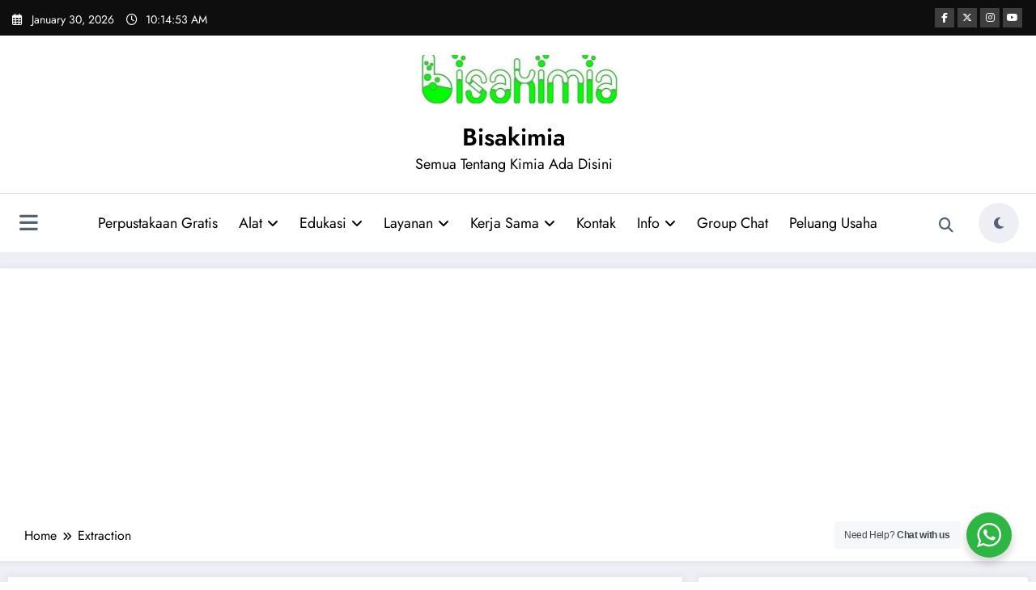

--- FILE ---
content_type: text/html; charset=UTF-8
request_url: https://bisakimia.com/tag/extraction/
body_size: 38769
content:
<!doctype html><html lang="en-US"><head itemscope itemtype="http://schema.org/WebSite"><meta charset="UTF-8"><meta http-equiv="X-UA-Compatible" content="IE=edge"><meta name="viewport" content="width=device-width,initial-scale=1,shrink-to-fit=no"><title>Extraction &#8211; Bisakimia</title><meta name='robots' content='index, max-snippet:-1, max-image-preview:large, max-video-preview:-1, follow' /><link rel="canonical" href="https://bisakimia.com/tag/extraction/" /> <script type="application/ld+json">{"@context":"https://schema.org","@type":"Organization","@id":"https://bisakimia.com/#","name":"","url":"https://bisakimia.com","logo":{"@type":"ImageObject","@id":"https://bisakimia.com/#logo","inLanguage":"en-US"},"description":"Bisakimia","sameAs":["https://x.com/"]}</script><meta property="og:url" content="https://bisakimia.com/tag/extraction/" /><meta property="og:site_name" content="Bisakimia" /><meta property="og:locale" content="en_US" /><meta property="og:type" content="object" /><meta property="og:title" content="Macam Macam Ekstraksi" /><meta name="twitter:card" content="summary"/><meta name="twitter:locale" content="en_US"/><meta name="twitter:title"  content="Macam Macam Ekstraksi"/><meta name="twitter:url" content="https://bisakimia.com/tag/extraction/"/><link rel='dns-prefetch' href='//www.googletagmanager.com' /><link rel='dns-prefetch' href='//stats.wp.com' /><link rel='dns-prefetch' href='//widgets.wp.com' /><link rel='dns-prefetch' href='//jetpack.wordpress.com' /><link rel='dns-prefetch' href='//s0.wp.com' /><link rel='dns-prefetch' href='//public-api.wordpress.com' /><link rel='dns-prefetch' href='//0.gravatar.com' /><link rel='dns-prefetch' href='//1.gravatar.com' /><link rel='dns-prefetch' href='//2.gravatar.com' /><link rel='dns-prefetch' href='//pagead2.googlesyndication.com' /><link rel='dns-prefetch' href='//fundingchoicesmessages.google.com' /><link rel="alternate" type="application/rss+xml" title="Bisakimia &raquo; Feed" href="https://bisakimia.com/feed/" /><link rel="alternate" type="application/rss+xml" title="Bisakimia &raquo; Comments Feed" href="https://bisakimia.com/comments/feed/" /><link rel="alternate" type="application/rss+xml" title="Bisakimia &raquo; Extraction Tag Feed" href="https://bisakimia.com/tag/extraction/feed/" /><style id='wp-img-auto-sizes-contain-inline-css' type='text/css'>img:is([sizes=auto i],[sizes^="auto," i]){contain-intrinsic-size:3000px 1500px}</style><link data-optimized="1" rel='stylesheet' id='newscrunch-theme-fonts-css' href='https://bisakimia.com/wp-content/litespeed/css/d334f472d47af87c5e78544f0a09b2a9.css?ver=1131d' type='text/css' media='all' /><style id='wp-emoji-styles-inline-css' type='text/css'>img.wp-smiley,img.emoji{display:inline!important;border:none!important;box-shadow:none!important;height:1em!important;width:1em!important;margin:0 0.07em!important;vertical-align:-0.1em!important;background:none!important;padding:0!important}</style><link data-optimized="1" rel='stylesheet' id='wp-block-library-css' href='https://bisakimia.com/wp-content/litespeed/css/fc8dc1f23dddde727ea5090b86cdba81.css?ver=cf340' type='text/css' media='all' /><style id='wp-block-archives-inline-css' type='text/css'>.wp-block-archives{box-sizing:border-box}.wp-block-archives-dropdown label{display:block}</style><style id='wp-block-categories-inline-css' type='text/css'>.wp-block-categories{box-sizing:border-box}.wp-block-categories.alignleft{margin-right:2em}.wp-block-categories.alignright{margin-left:2em}.wp-block-categories.wp-block-categories-dropdown.aligncenter{text-align:center}.wp-block-categories .wp-block-categories__label{display:block;width:100%}</style><style id='wp-block-heading-inline-css' type='text/css'>h1:where(.wp-block-heading).has-background,h2:where(.wp-block-heading).has-background,h3:where(.wp-block-heading).has-background,h4:where(.wp-block-heading).has-background,h5:where(.wp-block-heading).has-background,h6:where(.wp-block-heading).has-background{padding:1.25em 2.375em}h1.has-text-align-left[style*=writing-mode]:where([style*=vertical-lr]),h1.has-text-align-right[style*=writing-mode]:where([style*=vertical-rl]),h2.has-text-align-left[style*=writing-mode]:where([style*=vertical-lr]),h2.has-text-align-right[style*=writing-mode]:where([style*=vertical-rl]),h3.has-text-align-left[style*=writing-mode]:where([style*=vertical-lr]),h3.has-text-align-right[style*=writing-mode]:where([style*=vertical-rl]),h4.has-text-align-left[style*=writing-mode]:where([style*=vertical-lr]),h4.has-text-align-right[style*=writing-mode]:where([style*=vertical-rl]),h5.has-text-align-left[style*=writing-mode]:where([style*=vertical-lr]),h5.has-text-align-right[style*=writing-mode]:where([style*=vertical-rl]),h6.has-text-align-left[style*=writing-mode]:where([style*=vertical-lr]),h6.has-text-align-right[style*=writing-mode]:where([style*=vertical-rl]){rotate:180deg}</style><style id='wp-block-latest-comments-inline-css' type='text/css'>ol.wp-block-latest-comments{box-sizing:border-box;margin-left:0}:where(.wp-block-latest-comments:not([style*=line-height] .wp-block-latest-comments__comment)){line-height:1.1}:where(.wp-block-latest-comments:not([style*=line-height] .wp-block-latest-comments__comment-excerpt p)){line-height:1.8}.has-dates :where(.wp-block-latest-comments:not([style*=line-height])),.has-excerpts :where(.wp-block-latest-comments:not([style*=line-height])){line-height:1.5}.wp-block-latest-comments .wp-block-latest-comments{padding-left:0}.wp-block-latest-comments__comment{list-style:none;margin-bottom:1em}.has-avatars .wp-block-latest-comments__comment{list-style:none;min-height:2.25em}.has-avatars .wp-block-latest-comments__comment .wp-block-latest-comments__comment-excerpt,.has-avatars .wp-block-latest-comments__comment .wp-block-latest-comments__comment-meta{margin-left:3.25em}.wp-block-latest-comments__comment-excerpt p{font-size:.875em;margin:.36em 0 1.4em}.wp-block-latest-comments__comment-date{display:block;font-size:.75em}.wp-block-latest-comments .avatar,.wp-block-latest-comments__comment-avatar{border-radius:1.5em;display:block;float:left;height:2.5em;margin-right:.75em;width:2.5em}.wp-block-latest-comments[class*=-font-size] a,.wp-block-latest-comments[style*=font-size] a{font-size:inherit}</style><style id='wp-block-latest-posts-inline-css' type='text/css'>.wp-block-latest-posts{box-sizing:border-box}.wp-block-latest-posts.alignleft{margin-right:2em}.wp-block-latest-posts.alignright{margin-left:2em}.wp-block-latest-posts.wp-block-latest-posts__list{list-style:none}.wp-block-latest-posts.wp-block-latest-posts__list li{clear:both;overflow-wrap:break-word}.wp-block-latest-posts.is-grid{display:flex;flex-wrap:wrap}.wp-block-latest-posts.is-grid li{margin:0 1.25em 1.25em 0;width:100%}@media (min-width:600px){.wp-block-latest-posts.columns-2 li{width:calc(50% - .625em)}.wp-block-latest-posts.columns-2 li:nth-child(2n){margin-right:0}.wp-block-latest-posts.columns-3 li{width:calc(33.33333% - .83333em)}.wp-block-latest-posts.columns-3 li:nth-child(3n){margin-right:0}.wp-block-latest-posts.columns-4 li{width:calc(25% - .9375em)}.wp-block-latest-posts.columns-4 li:nth-child(4n){margin-right:0}.wp-block-latest-posts.columns-5 li{width:calc(20% - 1em)}.wp-block-latest-posts.columns-5 li:nth-child(5n){margin-right:0}.wp-block-latest-posts.columns-6 li{width:calc(16.66667% - 1.04167em)}.wp-block-latest-posts.columns-6 li:nth-child(6n){margin-right:0}}:root :where(.wp-block-latest-posts.is-grid){padding:0}:root :where(.wp-block-latest-posts.wp-block-latest-posts__list){padding-left:0}.wp-block-latest-posts__post-author,.wp-block-latest-posts__post-date{display:block;font-size:.8125em}.wp-block-latest-posts__post-excerpt,.wp-block-latest-posts__post-full-content{margin-bottom:1em;margin-top:.5em}.wp-block-latest-posts__featured-image a{display:inline-block}.wp-block-latest-posts__featured-image img{height:auto;max-width:100%;width:auto}.wp-block-latest-posts__featured-image.alignleft{float:left;margin-right:1em}.wp-block-latest-posts__featured-image.alignright{float:right;margin-left:1em}.wp-block-latest-posts__featured-image.aligncenter{margin-bottom:1em;text-align:center}</style><style id='wp-block-search-inline-css' type='text/css'>.wp-block-search__button{margin-left:10px;word-break:normal}.wp-block-search__button.has-icon{line-height:0}.wp-block-search__button svg{height:1.25em;min-height:24px;min-width:24px;width:1.25em;fill:currentColor;vertical-align:text-bottom}:where(.wp-block-search__button){border:1px solid #ccc;padding:6px 10px}.wp-block-search__inside-wrapper{display:flex;flex:auto;flex-wrap:nowrap;max-width:100%}.wp-block-search__label{width:100%}.wp-block-search.wp-block-search__button-only .wp-block-search__button{box-sizing:border-box;display:flex;flex-shrink:0;justify-content:center;margin-left:0;max-width:100%}.wp-block-search.wp-block-search__button-only .wp-block-search__inside-wrapper{min-width:0!important;transition-property:width}.wp-block-search.wp-block-search__button-only .wp-block-search__input{flex-basis:100%;transition-duration:.3s}.wp-block-search.wp-block-search__button-only.wp-block-search__searchfield-hidden,.wp-block-search.wp-block-search__button-only.wp-block-search__searchfield-hidden .wp-block-search__inside-wrapper{overflow:hidden}.wp-block-search.wp-block-search__button-only.wp-block-search__searchfield-hidden .wp-block-search__input{border-left-width:0!important;border-right-width:0!important;flex-basis:0%;flex-grow:0;margin:0;min-width:0!important;padding-left:0!important;padding-right:0!important;width:0!important}:where(.wp-block-search__input){appearance:none;border:1px solid #949494;flex-grow:1;font-family:inherit;font-size:inherit;font-style:inherit;font-weight:inherit;letter-spacing:inherit;line-height:inherit;margin-left:0;margin-right:0;min-width:3rem;padding:8px;text-decoration:unset!important;text-transform:inherit}:where(.wp-block-search__button-inside .wp-block-search__inside-wrapper){background-color:#fff;border:1px solid #949494;box-sizing:border-box;padding:4px}:where(.wp-block-search__button-inside .wp-block-search__inside-wrapper) .wp-block-search__input{border:none;border-radius:0;padding:0 4px}:where(.wp-block-search__button-inside .wp-block-search__inside-wrapper) .wp-block-search__input:focus{outline:none}:where(.wp-block-search__button-inside .wp-block-search__inside-wrapper) :where(.wp-block-search__button){padding:4px 8px}.wp-block-search.aligncenter .wp-block-search__inside-wrapper{margin:auto}.wp-block[data-align=right] .wp-block-search.wp-block-search__button-only .wp-block-search__inside-wrapper{float:right}</style><style id='wp-block-search-theme-inline-css' type='text/css'>.wp-block-search .wp-block-search__label{font-weight:700}.wp-block-search__button{border:1px solid #ccc;padding:.375em .625em}</style><style id='wp-block-group-inline-css' type='text/css'>.wp-block-group{box-sizing:border-box}:where(.wp-block-group.wp-block-group-is-layout-constrained){position:relative}</style><style id='wp-block-group-theme-inline-css' type='text/css'>:where(.wp-block-group.has-background){padding:1.25em 2.375em}</style><style id='global-styles-inline-css' type='text/css'>:root{--wp--preset--aspect-ratio--square:1;--wp--preset--aspect-ratio--4-3:4/3;--wp--preset--aspect-ratio--3-4:3/4;--wp--preset--aspect-ratio--3-2:3/2;--wp--preset--aspect-ratio--2-3:2/3;--wp--preset--aspect-ratio--16-9:16/9;--wp--preset--aspect-ratio--9-16:9/16;--wp--preset--color--black:#000000;--wp--preset--color--cyan-bluish-gray:#abb8c3;--wp--preset--color--white:#ffffff;--wp--preset--color--pale-pink:#f78da7;--wp--preset--color--vivid-red:#cf2e2e;--wp--preset--color--luminous-vivid-orange:#ff6900;--wp--preset--color--luminous-vivid-amber:#fcb900;--wp--preset--color--light-green-cyan:#7bdcb5;--wp--preset--color--vivid-green-cyan:#00d084;--wp--preset--color--pale-cyan-blue:#8ed1fc;--wp--preset--color--vivid-cyan-blue:#0693e3;--wp--preset--color--vivid-purple:#9b51e0;--wp--preset--gradient--vivid-cyan-blue-to-vivid-purple:linear-gradient(135deg,rgb(6,147,227) 0%,rgb(155,81,224) 100%);--wp--preset--gradient--light-green-cyan-to-vivid-green-cyan:linear-gradient(135deg,rgb(122,220,180) 0%,rgb(0,208,130) 100%);--wp--preset--gradient--luminous-vivid-amber-to-luminous-vivid-orange:linear-gradient(135deg,rgb(252,185,0) 0%,rgb(255,105,0) 100%);--wp--preset--gradient--luminous-vivid-orange-to-vivid-red:linear-gradient(135deg,rgb(255,105,0) 0%,rgb(207,46,46) 100%);--wp--preset--gradient--very-light-gray-to-cyan-bluish-gray:linear-gradient(135deg,rgb(238,238,238) 0%,rgb(169,184,195) 100%);--wp--preset--gradient--cool-to-warm-spectrum:linear-gradient(135deg,rgb(74,234,220) 0%,rgb(151,120,209) 20%,rgb(207,42,186) 40%,rgb(238,44,130) 60%,rgb(251,105,98) 80%,rgb(254,248,76) 100%);--wp--preset--gradient--blush-light-purple:linear-gradient(135deg,rgb(255,206,236) 0%,rgb(152,150,240) 100%);--wp--preset--gradient--blush-bordeaux:linear-gradient(135deg,rgb(254,205,165) 0%,rgb(254,45,45) 50%,rgb(107,0,62) 100%);--wp--preset--gradient--luminous-dusk:linear-gradient(135deg,rgb(255,203,112) 0%,rgb(199,81,192) 50%,rgb(65,88,208) 100%);--wp--preset--gradient--pale-ocean:linear-gradient(135deg,rgb(255,245,203) 0%,rgb(182,227,212) 50%,rgb(51,167,181) 100%);--wp--preset--gradient--electric-grass:linear-gradient(135deg,rgb(202,248,128) 0%,rgb(113,206,126) 100%);--wp--preset--gradient--midnight:linear-gradient(135deg,rgb(2,3,129) 0%,rgb(40,116,252) 100%);--wp--preset--font-size--small:13px;--wp--preset--font-size--medium:20px;--wp--preset--font-size--large:36px;--wp--preset--font-size--x-large:42px;--wp--preset--spacing--20:0.44rem;--wp--preset--spacing--30:0.67rem;--wp--preset--spacing--40:1rem;--wp--preset--spacing--50:1.5rem;--wp--preset--spacing--60:2.25rem;--wp--preset--spacing--70:3.38rem;--wp--preset--spacing--80:5.06rem;--wp--preset--shadow--natural:6px 6px 9px rgba(0, 0, 0, 0.2);--wp--preset--shadow--deep:12px 12px 50px rgba(0, 0, 0, 0.4);--wp--preset--shadow--sharp:6px 6px 0px rgba(0, 0, 0, 0.2);--wp--preset--shadow--outlined:6px 6px 0px -3px rgb(255, 255, 255), 6px 6px rgb(0, 0, 0);--wp--preset--shadow--crisp:6px 6px 0px rgb(0, 0, 0)}:where(.is-layout-flex){gap:.5em}:where(.is-layout-grid){gap:.5em}body .is-layout-flex{display:flex}.is-layout-flex{flex-wrap:wrap;align-items:center}.is-layout-flex>:is(*,div){margin:0}body .is-layout-grid{display:grid}.is-layout-grid>:is(*,div){margin:0}:where(.wp-block-columns.is-layout-flex){gap:2em}:where(.wp-block-columns.is-layout-grid){gap:2em}:where(.wp-block-post-template.is-layout-flex){gap:1.25em}:where(.wp-block-post-template.is-layout-grid){gap:1.25em}.has-black-color{color:var(--wp--preset--color--black)!important}.has-cyan-bluish-gray-color{color:var(--wp--preset--color--cyan-bluish-gray)!important}.has-white-color{color:var(--wp--preset--color--white)!important}.has-pale-pink-color{color:var(--wp--preset--color--pale-pink)!important}.has-vivid-red-color{color:var(--wp--preset--color--vivid-red)!important}.has-luminous-vivid-orange-color{color:var(--wp--preset--color--luminous-vivid-orange)!important}.has-luminous-vivid-amber-color{color:var(--wp--preset--color--luminous-vivid-amber)!important}.has-light-green-cyan-color{color:var(--wp--preset--color--light-green-cyan)!important}.has-vivid-green-cyan-color{color:var(--wp--preset--color--vivid-green-cyan)!important}.has-pale-cyan-blue-color{color:var(--wp--preset--color--pale-cyan-blue)!important}.has-vivid-cyan-blue-color{color:var(--wp--preset--color--vivid-cyan-blue)!important}.has-vivid-purple-color{color:var(--wp--preset--color--vivid-purple)!important}.has-black-background-color{background-color:var(--wp--preset--color--black)!important}.has-cyan-bluish-gray-background-color{background-color:var(--wp--preset--color--cyan-bluish-gray)!important}.has-white-background-color{background-color:var(--wp--preset--color--white)!important}.has-pale-pink-background-color{background-color:var(--wp--preset--color--pale-pink)!important}.has-vivid-red-background-color{background-color:var(--wp--preset--color--vivid-red)!important}.has-luminous-vivid-orange-background-color{background-color:var(--wp--preset--color--luminous-vivid-orange)!important}.has-luminous-vivid-amber-background-color{background-color:var(--wp--preset--color--luminous-vivid-amber)!important}.has-light-green-cyan-background-color{background-color:var(--wp--preset--color--light-green-cyan)!important}.has-vivid-green-cyan-background-color{background-color:var(--wp--preset--color--vivid-green-cyan)!important}.has-pale-cyan-blue-background-color{background-color:var(--wp--preset--color--pale-cyan-blue)!important}.has-vivid-cyan-blue-background-color{background-color:var(--wp--preset--color--vivid-cyan-blue)!important}.has-vivid-purple-background-color{background-color:var(--wp--preset--color--vivid-purple)!important}.has-black-border-color{border-color:var(--wp--preset--color--black)!important}.has-cyan-bluish-gray-border-color{border-color:var(--wp--preset--color--cyan-bluish-gray)!important}.has-white-border-color{border-color:var(--wp--preset--color--white)!important}.has-pale-pink-border-color{border-color:var(--wp--preset--color--pale-pink)!important}.has-vivid-red-border-color{border-color:var(--wp--preset--color--vivid-red)!important}.has-luminous-vivid-orange-border-color{border-color:var(--wp--preset--color--luminous-vivid-orange)!important}.has-luminous-vivid-amber-border-color{border-color:var(--wp--preset--color--luminous-vivid-amber)!important}.has-light-green-cyan-border-color{border-color:var(--wp--preset--color--light-green-cyan)!important}.has-vivid-green-cyan-border-color{border-color:var(--wp--preset--color--vivid-green-cyan)!important}.has-pale-cyan-blue-border-color{border-color:var(--wp--preset--color--pale-cyan-blue)!important}.has-vivid-cyan-blue-border-color{border-color:var(--wp--preset--color--vivid-cyan-blue)!important}.has-vivid-purple-border-color{border-color:var(--wp--preset--color--vivid-purple)!important}.has-vivid-cyan-blue-to-vivid-purple-gradient-background{background:var(--wp--preset--gradient--vivid-cyan-blue-to-vivid-purple)!important}.has-light-green-cyan-to-vivid-green-cyan-gradient-background{background:var(--wp--preset--gradient--light-green-cyan-to-vivid-green-cyan)!important}.has-luminous-vivid-amber-to-luminous-vivid-orange-gradient-background{background:var(--wp--preset--gradient--luminous-vivid-amber-to-luminous-vivid-orange)!important}.has-luminous-vivid-orange-to-vivid-red-gradient-background{background:var(--wp--preset--gradient--luminous-vivid-orange-to-vivid-red)!important}.has-very-light-gray-to-cyan-bluish-gray-gradient-background{background:var(--wp--preset--gradient--very-light-gray-to-cyan-bluish-gray)!important}.has-cool-to-warm-spectrum-gradient-background{background:var(--wp--preset--gradient--cool-to-warm-spectrum)!important}.has-blush-light-purple-gradient-background{background:var(--wp--preset--gradient--blush-light-purple)!important}.has-blush-bordeaux-gradient-background{background:var(--wp--preset--gradient--blush-bordeaux)!important}.has-luminous-dusk-gradient-background{background:var(--wp--preset--gradient--luminous-dusk)!important}.has-pale-ocean-gradient-background{background:var(--wp--preset--gradient--pale-ocean)!important}.has-electric-grass-gradient-background{background:var(--wp--preset--gradient--electric-grass)!important}.has-midnight-gradient-background{background:var(--wp--preset--gradient--midnight)!important}.has-small-font-size{font-size:var(--wp--preset--font-size--small)!important}.has-medium-font-size{font-size:var(--wp--preset--font-size--medium)!important}.has-large-font-size{font-size:var(--wp--preset--font-size--large)!important}.has-x-large-font-size{font-size:var(--wp--preset--font-size--x-large)!important}</style><style id='classic-theme-styles-inline-css' type='text/css'>/*! This file is auto-generated */
.wp-block-button__link{color:#fff;background-color:#32373c;border-radius:9999px;box-shadow:none;text-decoration:none;padding:calc(.667em + 2px) calc(1.333em + 2px);font-size:1.125em}.wp-block-file__button{background:#32373c;color:#fff;text-decoration:none}</style><link data-optimized="1" rel='stylesheet' id='nta-css-popup-css' href='https://bisakimia.com/wp-content/litespeed/css/1e16fa612db621e45b9b5bb723e5afd5.css?ver=734f0' type='text/css' media='all' /><link data-optimized="1" rel='stylesheet' id='newsblogger-dark-style-css' href='https://bisakimia.com/wp-content/litespeed/css/702745eb758afd7183fd05d4708fa721.css?ver=16e8b' type='text/css' media='all' /><link data-optimized="1" rel='stylesheet' id='newsblogger-default-style-css' href='https://bisakimia.com/wp-content/litespeed/css/f317a6f282e348f1fbccb297d3c3faa1.css?ver=bfdf6' type='text/css' media='all' /><link data-optimized="1" rel='stylesheet' id='newsblogger-parent-style-css' href='https://bisakimia.com/wp-content/litespeed/css/bc190d9a978fc5ef2dd1d99b77f66e8e.css?ver=3ae91' type='text/css' media='all' /><link data-optimized="1" rel='stylesheet' id='animate-css' href='https://bisakimia.com/wp-content/litespeed/css/182835eb34f7a7d074e587a776899b01.css?ver=2ec63' type='text/css' media='all' /><link data-optimized="1" rel='stylesheet' id='newscrunch-menu-css-css' href='https://bisakimia.com/wp-content/litespeed/css/6ce59055a725a6b71d97abf70b52b092.css?ver=dd4f0' type='text/css' media='all' /><link data-optimized="1" rel='stylesheet' id='owl-carousel-css' href='https://bisakimia.com/wp-content/litespeed/css/9aa4289b56e028ebde21077cd2e915cc.css?ver=6f287' type='text/css' media='all' /><link data-optimized="1" rel='stylesheet' id='newscrunch-style-css' href='https://bisakimia.com/wp-content/litespeed/css/48a25384540ea0c485316175a5a51387.css?ver=35bbb' type='text/css' media='all' /><link data-optimized="1" rel='stylesheet' id='font-awesome-min-css' href='https://bisakimia.com/wp-content/litespeed/css/61887e351885305c8061a344a64f2dc1.css?ver=bc001' type='text/css' media='all' /><link data-optimized="1" rel='stylesheet' id='newscrunch-dark-css' href='https://bisakimia.com/wp-content/litespeed/css/841da95a1361b1600151eeb97dddf818.css?ver=464d9' type='text/css' media='all' /><link data-optimized="1" rel='stylesheet' id='newscrunch-default-css' href='https://bisakimia.com/wp-content/litespeed/css/07d2e9069149ff2f100728f361da2c1f.css?ver=4bd83' type='text/css' media='all' /><link data-optimized="1" rel='stylesheet' id='jetpack_likes-css' href='https://bisakimia.com/wp-content/litespeed/css/d1783f82325a66c960b5dc84cde87978.css?ver=a3884' type='text/css' media='all' /> <script type="text/javascript" src="https://bisakimia.com/wp-includes/js/jquery/jquery.min.js?ver=3.7.1" id="jquery-core-js"></script> <script data-optimized="1" type="text/javascript" src="https://bisakimia.com/wp-content/litespeed/js/747f74c06f042934d7b45c845c555b2a.js?ver=db84f" id="jquery-migrate-js" defer data-deferred="1"></script> 
 <script type="text/javascript" src="https://www.googletagmanager.com/gtag/js?id=GT-MR5CXDX" id="google_gtagjs-js" defer data-deferred="1"></script> <script type="text/javascript" id="google_gtagjs-js-after" src="[data-uri]" defer></script> <link rel="https://api.w.org/" href="https://bisakimia.com/wp-json/" /><link rel="alternate" title="JSON" type="application/json" href="https://bisakimia.com/wp-json/wp/v2/tags/2279" /><link rel="EditURI" type="application/rsd+xml" title="RSD" href="https://bisakimia.com/xmlrpc.php?rsd" /><meta name="generator" content="WordPress 6.9" /><meta name="generator" content="Site Kit by Google 1.171.0" /> <script data-optimized="1" src="https://bisakimia.com/wp-content/litespeed/js/7da17e76e86fbe67c8700c90d1f7a978.js?ver=7a978" defer></script> <script data-optimized="1" src="[data-uri]" defer></script> <style>img#wpstats{display:none}</style><meta name="google-site-verification" content="mL_syZaBB_TMsnCHP_yuBfINaJZgrGCzcEvPXt0yhQs" /><style>.custom-logo,.dark-custom-logo{width:250px;height:auto}@media only screen and (max-width:992px){.custom-logo,.dark-custom-logo{width:200px;height:auto}}@media only screen and (max-width:500px){.custom-logo,.dark-custom-logo{width:150px;height:auto}}</style><style type="text/css">.products .product .secondary-image{position:absolute;top:0;left:0;width:100%;height:100%;opacity:0;transition:opacity 0.3s ease-in-out}</style><style>[data-theme="spnc_light"] .header-sidebar .spnc-left .head-contact-info li.header-date .date{color:#}[data-theme="spnc_light"] .header-sidebar .spnc-left .head-contact-info li.header-time .time{color:#}[data-theme="spnc_dark"] .header-sidebar .spnc-left .head-contact-info li.header-date .date{color:#}[data-theme="spnc_dark"] .newsblogger :is(.header-sidebar.header-1 .spnc-left .head-contact-info li.header-date .date,.header-sidebar.header-2 .spnc-left .head-contact-info li.header-date .date){color:#fff}[data-theme="spnc_dark"] .header-sidebar .spnc-left .head-contact-info li.header-time .time{color:#}[data-theme="spnc_dark"] .newsblogger :is(.header-sidebar.header-1 .spnc-left .head-contact-info li.header-time .time,.header-sidebar.header-2 .spnc-left .head-contact-info li.header-time .time){color:#fff}</style><style type="text/css">body.newscrunch #page .spnc-cat-links a.newscrunch_category_2{background:#369ef6}body .spnc-category-page .spnc-blog-cat-wrapper .spnc-first-catpost .spnc-cat-links a.newscrunch_category_2,.spnc-cat-first-post .spnc-post .spnc-post-content .spnc-cat-links a.newscrunch_category_2{color:#369ef6}</style><style type="text/css">body.newscrunch #page .spnc-cat-links a.newscrunch_category_29{background:#369ef6}body .spnc-category-page .spnc-blog-cat-wrapper .spnc-first-catpost .spnc-cat-links a.newscrunch_category_29,.spnc-cat-first-post .spnc-post .spnc-post-content .spnc-cat-links a.newscrunch_category_29{color:#369ef6}</style><style type="text/css">body.newscrunch #page .spnc-cat-links a.newscrunch_category_8728{background:#369ef6}body .spnc-category-page .spnc-blog-cat-wrapper .spnc-first-catpost .spnc-cat-links a.newscrunch_category_8728,.spnc-cat-first-post .spnc-post .spnc-post-content .spnc-cat-links a.newscrunch_category_8728{color:#369ef6}</style><style type="text/css">body.newscrunch #page .spnc-cat-links a.newscrunch_category_8769{background:#369ef6}body .spnc-category-page .spnc-blog-cat-wrapper .spnc-first-catpost .spnc-cat-links a.newscrunch_category_8769,.spnc-cat-first-post .spnc-post .spnc-post-content .spnc-cat-links a.newscrunch_category_8769{color:#369ef6}</style><style type="text/css">body.newscrunch #page .spnc-cat-links a.newscrunch_category_3{background:#369ef6}body .spnc-category-page .spnc-blog-cat-wrapper .spnc-first-catpost .spnc-cat-links a.newscrunch_category_3,.spnc-cat-first-post .spnc-post .spnc-post-content .spnc-cat-links a.newscrunch_category_3{color:#369ef6}</style><style type="text/css">body.newscrunch #page .spnc-cat-links a.newscrunch_category_30{background:#369ef6}body .spnc-category-page .spnc-blog-cat-wrapper .spnc-first-catpost .spnc-cat-links a.newscrunch_category_30,.spnc-cat-first-post .spnc-post .spnc-post-content .spnc-cat-links a.newscrunch_category_30{color:#369ef6}</style><style type="text/css">body.newscrunch #page .spnc-cat-links a.newscrunch_category_4{background:#369ef6}body .spnc-category-page .spnc-blog-cat-wrapper .spnc-first-catpost .spnc-cat-links a.newscrunch_category_4,.spnc-cat-first-post .spnc-post .spnc-post-content .spnc-cat-links a.newscrunch_category_4{color:#369ef6}</style><style type="text/css">body.newscrunch #page .spnc-cat-links a.newscrunch_category_31{background:#369ef6}body .spnc-category-page .spnc-blog-cat-wrapper .spnc-first-catpost .spnc-cat-links a.newscrunch_category_31,.spnc-cat-first-post .spnc-post .spnc-post-content .spnc-cat-links a.newscrunch_category_31{color:#369ef6}</style><style type="text/css">body.newscrunch #page .spnc-cat-links a.newscrunch_category_32{background:#369ef6}body .spnc-category-page .spnc-blog-cat-wrapper .spnc-first-catpost .spnc-cat-links a.newscrunch_category_32,.spnc-cat-first-post .spnc-post .spnc-post-content .spnc-cat-links a.newscrunch_category_32{color:#369ef6}</style><style type="text/css">body.newscrunch #page .spnc-cat-links a.newscrunch_category_5{background:#369ef6}body .spnc-category-page .spnc-blog-cat-wrapper .spnc-first-catpost .spnc-cat-links a.newscrunch_category_5,.spnc-cat-first-post .spnc-post .spnc-post-content .spnc-cat-links a.newscrunch_category_5{color:#369ef6}</style><style type="text/css">body.newscrunch #page .spnc-cat-links a.newscrunch_category_8739{background:#369ef6}body .spnc-category-page .spnc-blog-cat-wrapper .spnc-first-catpost .spnc-cat-links a.newscrunch_category_8739,.spnc-cat-first-post .spnc-post .spnc-post-content .spnc-cat-links a.newscrunch_category_8739{color:#369ef6}</style><style type="text/css">body.newscrunch #page .spnc-cat-links a.newscrunch_category_33{background:#369ef6}body .spnc-category-page .spnc-blog-cat-wrapper .spnc-first-catpost .spnc-cat-links a.newscrunch_category_33,.spnc-cat-first-post .spnc-post .spnc-post-content .spnc-cat-links a.newscrunch_category_33{color:#369ef6}</style><style type="text/css">body.newscrunch #page .spnc-cat-links a.newscrunch_category_34{background:#369ef6}body .spnc-category-page .spnc-blog-cat-wrapper .spnc-first-catpost .spnc-cat-links a.newscrunch_category_34,.spnc-cat-first-post .spnc-post .spnc-post-content .spnc-cat-links a.newscrunch_category_34{color:#369ef6}</style><style type="text/css">body.newscrunch #page .spnc-cat-links a.newscrunch_category_35{background:#369ef6}body .spnc-category-page .spnc-blog-cat-wrapper .spnc-first-catpost .spnc-cat-links a.newscrunch_category_35,.spnc-cat-first-post .spnc-post .spnc-post-content .spnc-cat-links a.newscrunch_category_35{color:#369ef6}</style><style type="text/css">body.newscrunch #page .spnc-cat-links a.newscrunch_category_36{background:#369ef6}body .spnc-category-page .spnc-blog-cat-wrapper .spnc-first-catpost .spnc-cat-links a.newscrunch_category_36,.spnc-cat-first-post .spnc-post .spnc-post-content .spnc-cat-links a.newscrunch_category_36{color:#369ef6}</style><style type="text/css">body.newscrunch #page .spnc-cat-links a.newscrunch_category_6{background:#369ef6}body .spnc-category-page .spnc-blog-cat-wrapper .spnc-first-catpost .spnc-cat-links a.newscrunch_category_6,.spnc-cat-first-post .spnc-post .spnc-post-content .spnc-cat-links a.newscrunch_category_6{color:#369ef6}</style><style type="text/css">body.newscrunch #page .spnc-cat-links a.newscrunch_category_8{background:#369ef6}body .spnc-category-page .spnc-blog-cat-wrapper .spnc-first-catpost .spnc-cat-links a.newscrunch_category_8,.spnc-cat-first-post .spnc-post .spnc-post-content .spnc-cat-links a.newscrunch_category_8{color:#369ef6}</style><style type="text/css">body.newscrunch #page .spnc-cat-links a.newscrunch_category_9{background:#369ef6}body .spnc-category-page .spnc-blog-cat-wrapper .spnc-first-catpost .spnc-cat-links a.newscrunch_category_9,.spnc-cat-first-post .spnc-post .spnc-post-content .spnc-cat-links a.newscrunch_category_9{color:#369ef6}</style><style type="text/css">body.newscrunch #page .spnc-cat-links a.newscrunch_category_10{background:#369ef6}body .spnc-category-page .spnc-blog-cat-wrapper .spnc-first-catpost .spnc-cat-links a.newscrunch_category_10,.spnc-cat-first-post .spnc-post .spnc-post-content .spnc-cat-links a.newscrunch_category_10{color:#369ef6}</style><style type="text/css">body.newscrunch #page .spnc-cat-links a.newscrunch_category_38{background:#369ef6}body .spnc-category-page .spnc-blog-cat-wrapper .spnc-first-catpost .spnc-cat-links a.newscrunch_category_38,.spnc-cat-first-post .spnc-post .spnc-post-content .spnc-cat-links a.newscrunch_category_38{color:#369ef6}</style><style type="text/css">body.newscrunch #page .spnc-cat-links a.newscrunch_category_37{background:#369ef6}body .spnc-category-page .spnc-blog-cat-wrapper .spnc-first-catpost .spnc-cat-links a.newscrunch_category_37,.spnc-cat-first-post .spnc-post .spnc-post-content .spnc-cat-links a.newscrunch_category_37{color:#369ef6}</style><style type="text/css">body.newscrunch #page .spnc-cat-links a.newscrunch_category_39{background:#369ef6}body .spnc-category-page .spnc-blog-cat-wrapper .spnc-first-catpost .spnc-cat-links a.newscrunch_category_39,.spnc-cat-first-post .spnc-post .spnc-post-content .spnc-cat-links a.newscrunch_category_39{color:#369ef6}</style><style type="text/css">body.newscrunch #page .spnc-cat-links a.newscrunch_category_11{background:#369ef6}body .spnc-category-page .spnc-blog-cat-wrapper .spnc-first-catpost .spnc-cat-links a.newscrunch_category_11,.spnc-cat-first-post .spnc-post .spnc-post-content .spnc-cat-links a.newscrunch_category_11{color:#369ef6}</style><style type="text/css">body.newscrunch #page .spnc-cat-links a.newscrunch_category_12{background:#369ef6}body .spnc-category-page .spnc-blog-cat-wrapper .spnc-first-catpost .spnc-cat-links a.newscrunch_category_12,.spnc-cat-first-post .spnc-post .spnc-post-content .spnc-cat-links a.newscrunch_category_12{color:#369ef6}</style><style type="text/css">body.newscrunch #page .spnc-cat-links a.newscrunch_category_8727{background:#369ef6}body .spnc-category-page .spnc-blog-cat-wrapper .spnc-first-catpost .spnc-cat-links a.newscrunch_category_8727,.spnc-cat-first-post .spnc-post .spnc-post-content .spnc-cat-links a.newscrunch_category_8727{color:#369ef6}</style><style type="text/css">body.newscrunch #page .spnc-cat-links a.newscrunch_category_40{background:#369ef6}body .spnc-category-page .spnc-blog-cat-wrapper .spnc-first-catpost .spnc-cat-links a.newscrunch_category_40,.spnc-cat-first-post .spnc-post .spnc-post-content .spnc-cat-links a.newscrunch_category_40{color:#369ef6}</style><style type="text/css">body.newscrunch #page .spnc-cat-links a.newscrunch_category_13{background:#369ef6}body .spnc-category-page .spnc-blog-cat-wrapper .spnc-first-catpost .spnc-cat-links a.newscrunch_category_13,.spnc-cat-first-post .spnc-post .spnc-post-content .spnc-cat-links a.newscrunch_category_13{color:#369ef6}</style><style type="text/css">body.newscrunch #page .spnc-cat-links a.newscrunch_category_14{background:#369ef6}body .spnc-category-page .spnc-blog-cat-wrapper .spnc-first-catpost .spnc-cat-links a.newscrunch_category_14,.spnc-cat-first-post .spnc-post .spnc-post-content .spnc-cat-links a.newscrunch_category_14{color:#369ef6}</style><style type="text/css">body.newscrunch #page .spnc-cat-links a.newscrunch_category_16{background:#369ef6}body .spnc-category-page .spnc-blog-cat-wrapper .spnc-first-catpost .spnc-cat-links a.newscrunch_category_16,.spnc-cat-first-post .spnc-post .spnc-post-content .spnc-cat-links a.newscrunch_category_16{color:#369ef6}</style><style type="text/css">body.newscrunch #page .spnc-cat-links a.newscrunch_category_17{background:#369ef6}body .spnc-category-page .spnc-blog-cat-wrapper .spnc-first-catpost .spnc-cat-links a.newscrunch_category_17,.spnc-cat-first-post .spnc-post .spnc-post-content .spnc-cat-links a.newscrunch_category_17{color:#369ef6}</style><style type="text/css">body.newscrunch #page .spnc-cat-links a.newscrunch_category_18{background:#369ef6}body .spnc-category-page .spnc-blog-cat-wrapper .spnc-first-catpost .spnc-cat-links a.newscrunch_category_18,.spnc-cat-first-post .spnc-post .spnc-post-content .spnc-cat-links a.newscrunch_category_18{color:#369ef6}</style><style type="text/css">body.newscrunch #page .spnc-cat-links a.newscrunch_category_19{background:#369ef6}body .spnc-category-page .spnc-blog-cat-wrapper .spnc-first-catpost .spnc-cat-links a.newscrunch_category_19,.spnc-cat-first-post .spnc-post .spnc-post-content .spnc-cat-links a.newscrunch_category_19{color:#369ef6}</style><style type="text/css">body.newscrunch #page .spnc-cat-links a.newscrunch_category_20{background:#369ef6}body .spnc-category-page .spnc-blog-cat-wrapper .spnc-first-catpost .spnc-cat-links a.newscrunch_category_20,.spnc-cat-first-post .spnc-post .spnc-post-content .spnc-cat-links a.newscrunch_category_20{color:#369ef6}</style><style type="text/css">body.newscrunch #page .spnc-cat-links a.newscrunch_category_8734{background:#369ef6}body .spnc-category-page .spnc-blog-cat-wrapper .spnc-first-catpost .spnc-cat-links a.newscrunch_category_8734,.spnc-cat-first-post .spnc-post .spnc-post-content .spnc-cat-links a.newscrunch_category_8734{color:#369ef6}</style><style type="text/css">body.newscrunch #page .spnc-cat-links a.newscrunch_category_8737{background:#369ef6}body .spnc-category-page .spnc-blog-cat-wrapper .spnc-first-catpost .spnc-cat-links a.newscrunch_category_8737,.spnc-cat-first-post .spnc-post .spnc-post-content .spnc-cat-links a.newscrunch_category_8737{color:#369ef6}</style><style type="text/css">body.newscrunch #page .spnc-cat-links a.newscrunch_category_8696{background:#369ef6}body .spnc-category-page .spnc-blog-cat-wrapper .spnc-first-catpost .spnc-cat-links a.newscrunch_category_8696,.spnc-cat-first-post .spnc-post .spnc-post-content .spnc-cat-links a.newscrunch_category_8696{color:#369ef6}</style><style type="text/css">body.newscrunch #page .spnc-cat-links a.newscrunch_category_21{background:#369ef6}body .spnc-category-page .spnc-blog-cat-wrapper .spnc-first-catpost .spnc-cat-links a.newscrunch_category_21,.spnc-cat-first-post .spnc-post .spnc-post-content .spnc-cat-links a.newscrunch_category_21{color:#369ef6}</style><style type="text/css">body.newscrunch #page .spnc-cat-links a.newscrunch_category_41{background:#369ef6}body .spnc-category-page .spnc-blog-cat-wrapper .spnc-first-catpost .spnc-cat-links a.newscrunch_category_41,.spnc-cat-first-post .spnc-post .spnc-post-content .spnc-cat-links a.newscrunch_category_41{color:#369ef6}</style><style type="text/css">body.newscrunch #page .spnc-cat-links a.newscrunch_category_42{background:#369ef6}body .spnc-category-page .spnc-blog-cat-wrapper .spnc-first-catpost .spnc-cat-links a.newscrunch_category_42,.spnc-cat-first-post .spnc-post .spnc-post-content .spnc-cat-links a.newscrunch_category_42{color:#369ef6}</style><style type="text/css">body.newscrunch #page .spnc-cat-links a.newscrunch_category_22{background:#369ef6}body .spnc-category-page .spnc-blog-cat-wrapper .spnc-first-catpost .spnc-cat-links a.newscrunch_category_22,.spnc-cat-first-post .spnc-post .spnc-post-content .spnc-cat-links a.newscrunch_category_22{color:#369ef6}</style><style type="text/css">body.newscrunch #page .spnc-cat-links a.newscrunch_category_23{background:#369ef6}body .spnc-category-page .spnc-blog-cat-wrapper .spnc-first-catpost .spnc-cat-links a.newscrunch_category_23,.spnc-cat-first-post .spnc-post .spnc-post-content .spnc-cat-links a.newscrunch_category_23{color:#369ef6}</style><style type="text/css">body.newscrunch #page .spnc-cat-links a.newscrunch_category_24{background:#369ef6}body .spnc-category-page .spnc-blog-cat-wrapper .spnc-first-catpost .spnc-cat-links a.newscrunch_category_24,.spnc-cat-first-post .spnc-post .spnc-post-content .spnc-cat-links a.newscrunch_category_24{color:#369ef6}</style><style type="text/css">body.newscrunch #page .spnc-cat-links a.newscrunch_category_25{background:#369ef6}body .spnc-category-page .spnc-blog-cat-wrapper .spnc-first-catpost .spnc-cat-links a.newscrunch_category_25,.spnc-cat-first-post .spnc-post .spnc-post-content .spnc-cat-links a.newscrunch_category_25{color:#369ef6}</style><style type="text/css">body.newscrunch #page .spnc-cat-links a.newscrunch_category_26{background:#369ef6}body .spnc-category-page .spnc-blog-cat-wrapper .spnc-first-catpost .spnc-cat-links a.newscrunch_category_26,.spnc-cat-first-post .spnc-post .spnc-post-content .spnc-cat-links a.newscrunch_category_26{color:#369ef6}</style><style type="text/css">body.newscrunch #page .spnc-cat-links a.newscrunch_category_27{background:#369ef6}body .spnc-category-page .spnc-blog-cat-wrapper .spnc-first-catpost .spnc-cat-links a.newscrunch_category_27,.spnc-cat-first-post .spnc-post .spnc-post-content .spnc-cat-links a.newscrunch_category_27{color:#369ef6}</style><style type="text/css">body.newscrunch #page .spnc-cat-links a.newscrunch_category_1{background:#369ef6}body .spnc-category-page .spnc-blog-cat-wrapper .spnc-first-catpost .spnc-cat-links a.newscrunch_category_1,.spnc-cat-first-post .spnc-post .spnc-post-content .spnc-cat-links a.newscrunch_category_1{color:#369ef6}</style><style type="text/css">body.newscrunch #page .spnc-cat-links a.newscrunch_category_28{background:#369ef6}body .spnc-category-page .spnc-blog-cat-wrapper .spnc-first-catpost .spnc-cat-links a.newscrunch_category_28,.spnc-cat-first-post .spnc-post .spnc-post-content .spnc-cat-links a.newscrunch_category_28{color:#369ef6}</style><style>body .header-sidebar .widget .custom-social-icons li a{color:#;background-color:#}body .header-sidebar .widget .custom-social-icons li>a:is(:hover,:focus){color:#;background-color:#}body.newsblogger .header-sidebar.header-2 .widget .custom-social-icons li>a:is(:hover,:focus){background-color:#fff}body.newscrunch-plus .header-sidebar .spnc-date-social.spnc-right .custom-date-social-icons li a{color:#}body.newscrunch-plus #wrapper .header-sidebar .spnc-date-social.spnc-right .custom-date-social-icons li a:hover{color:#}</style><style>body .custom-logo-link-url .site-title a,body .header-5 .custom-logo-link-url .site-title a,body .header-4 .custom-logo-link-url .site-title a{color:#}[data-theme="spnc_light"] body .custom-logo-link-url .site-title a:hover,body .header-5 .custom-logo-link-url .site-title a:hover,body .header-4 .custom-logo-link-url .site-title a:hover{color:#}body .custom-logo-link-url .site-description,body .header-5 .custom-logo-link-url .site-description,body .header-4 .custom-logo-link-url .site-description{color:#}[data-theme="spnc_dark"] .custom-logo-link-url .site-title a,[data-theme="spnc_dark"] body .header-5 .custom-logo-link-url .site-title a,[data-theme="spnc_dark"] body .header-4 .custom-logo-link-url .site-title a{color:#}[data-theme="spnc_dark"] body .custom-logo-link-url .site-title a:hover,[data-theme="spnc_dark"] body .header-5 .custom-logo-link-url .site-title a:hover,[data-theme="spnc_dark"] body .header-4 .custom-logo-link-url .site-title a:hover{color:#}[data-theme="spnc_dark"] .custom-logo-link-url .site-description,[data-theme="spnc_dark"] body .header-5 .custom-logo-link-url .site-description,[data-theme="spnc_dark"] body .header-4 .custom-logo-link-url .site-description{color:#}</style><style>body .header-4 .spnc-custom .spnc-nav li>a,body .header-5 .spnc-custom .spnc-nav li>a,body .header-6 .spnc-custom .spnc-nav li>a,body .header-7 .spnc-custom .spnc-nav li>a,body .header-8 .spnc-custom .spnc-nav li>a,body .header-12 .spnc-custom .spnc-nav li>a,[data-theme="spnc_dark"] body .header-12 .spnc-custom .spnc-nav li>a,body .spnc-nav>li.parent-menu a,body .spnc-custom .spnc-nav .dropdown.open>a,body .spnc-custom .spnc-nav li>a,[data-theme="spnc_dark"] body .spnc-nav>li.parent-menu a,[data-theme="spnc_dark"] body .spnc-custom .spnc-nav .dropdown.open>a,[data-theme="spnc_dark"] body .spnc-custom .spnc-nav li>a,.shop-cat-menu .shop-cat-card-list a,[data-theme="spnc_dark"] .shop-cat-menu .shop-cat-card-list a,.shop-cat-menu .shop-cat-card-list .cat-item:has(.children):after,.shop-cat-menu .shop-cat-card-list .menu-item:has(.sub-menu):after,[data-theme="spnc_dark"] .shop-cat-menu .shop-cat-card-list .cat-item:has(.children):after{color:#}.header-6 .spnc-custom .spnc-nav li>a:before,[data-theme="spnc_dark"] .header-6 .spnc-custom .spnc-nav li>a:before{background-color:#}body .spnc-nav>li.parent-menu a:hover,body .spnc-custom .spnc-nav .open>a:hover,body .spnc-custom .spnc-nav .open.active>a:hover,[data-theme="spnc_dark"] body .spnc-nav>li.parent-menu a:hover,[data-theme="spnc_dark"] body .spnc-custom .spnc-nav .open>a:hover,[data-theme="spnc_dark"] body .spnc-custom .spnc-nav .open.active>a:hover,body.newsblogger .header-12 .spnc-custom .spnc-nav .open>a,[data-theme="spnc_dark"] body.newsblogger.nchild .header-12 .spnc-custom .spnc-nav .open>a,body .shop-cat-menu .shop-cat-card-list a:is(:hover,:focus){color:#}[data-theme="spnc_dark"] body .spnc-nav>li.parent-menu a:hover,[data-theme="spnc_dark"] body .spnc-custom .spnc-nav .dropdown.open>a:hover,[data-theme="spnc_dark"] body .spnc-custom .spnc-nav li>a:hover,[data-theme="spnc_dark"] body.newscrunch #wrapper .header-sidebar .spnc-custom .spnc-collapse .spnc-nav li>a:hover{color:#}body.newscrunch .spnc-custom .spnc-nav>li>a:focus,body.newscrunch .spnc-custom .spnc-nav>li>a:hover,body.newscrunch .spnc-custom .spnc-nav .open>a,body.newscrunch .spnc-custom .spnc-nav .open>a:focus,body.newscrunch .spnc-custom .spnc-nav .open>a:hover,[data-theme="spnc_dark"] body.newscrunch .header-4 .spnc-custom .spnc-nav li>a:hover,[data-theme="spnc_dark"] body .header-4 .spnc-custom .spnc-nav .open>a,[data-theme="spnc_dark"] body .header-4 .spnc-custom .spnc-nav .dropdown.open>a:hover,[data-theme="spnc_dark"] body.newscrunch .spnc-custom .spnc-nav .open>a,[data-theme="spnc_dark"] body .header-7 .spnc-nav>li.parent-menu a:hover,[data-theme="spnc_dark"] body .header-7 .spnc-custom .spnc-nav .dropdown.open>a:hover,body.newscrunch .spnc-custom .spnc-nav.nav>li>a:hover,body.newscrunch .spnc-custom .spnc-nav.nav>li>a:focus,[data-theme="spnc_dark"] body.newscrunch .spnc-custom .spnc-nav.nav>li>a:focus,[data-theme="spnc_dark"] body .spnc-nav>li.parent-menu .dropdown-menu a:focus,.header-6 .spnc-custom .spnc-nav li>a:before,[data-theme="spnc_dark"] .header-12.plus-header .spnc-custom .spnc-nav .open>a,body.newsblogger.nchild .header-12 .spnc-custom .spnc-nav>li>a:is(:hover,:focus){color:#}.header-6 .spnc-custom .spnc-nav li.open>a:before,[data-theme="spnc_dark"] .header-6 .spnc-custom .spnc-nav li.open>a:before{background-color:#}body .spnc-custom .spnc-nav>.active>a,body .spnc-custom .spnc-nav .open .dropdown-menu>.active>a,.spnc-custom .spnc-nav .open .dropdown-menu>.active>a:hover,.spnc-custom .spnc-nav .open .dropdown-menu>.active>a:focus,.spnc-custom .spnc-nav>.active>a,.spnc-custom .spnc-nav>.active>a:hover,body .spnc-custom .spnc-nav>.active.open>a,body .spnc-custom .spnc-nav>.active>a:hover,[data-theme="spnc_dark"] body #wrapper .spnc-custom .spnc-nav .open .dropdown-menu>.active>a,[data-theme="spnc_dark"] body.newscrunch #wrapper .spnc-custom .spnc-nav .open .dropdown-menu>.active>a,[data-theme="spnc_dark"] body.newscrunch .spnc-custom .spnc-nav .open .dropdown-menu>.active>a:hover,.newsblogger .spnc-custom .spnc-nav .open .dropdown-menu>.active>a,body.newsblogger .header-12.header-sidebar .spnc.spnc-custom .spnc-nav>.active.menu-item>a,[data-theme="spnc_dark"] body.newscrunch #wrapper .header-sidebar.header-2 .spnc.spnc-custom .spnc-collapse .spnc-nav li.active>a,body.newsblogger .header-2 .spnc.spnc-custom .spnc-nav>.active>a,.newsblogger .header-2 .spnc-custom .spnc-nav .open .dropdown-menu>.active>a{color:#}body.newscrunch .spnc-custom .spnc-nav>.active>a:hover,body.newscrunch .spnc-custom .spnc-nav>.active>a,body.newscrunch .spnc-custom .spnc-nav>.active>a:focus,body.newscrunch .spnc-custom .spnc-nav>li.parent-menu.active>a:hover,.spnc-custom .spnc-nav li.active>a:hover,body.newscrunch .spnc-custom .spnc-nav .dropdown-menu>.active>a:hover,body.newscrunch .spnc-custom .spnc-nav .open .dropdown-menu>.active>a:hover,[data-theme="spnc_dark"] body .spnc-custom .spnc-nav .dropdown.open.active>a,[data-theme="spnc_dark"] body.newscrunch .spnc-custom .spnc-nav .open .dropdown-menu>.active>a:hover,[data-theme="spnc_dark"] body .spnc-custom .spnc-nav .dropdown.open.active>a:hover,body .spnc-wrapper .header-2 .spnc-custom .spnc-nav>.active>a,body .spnc-wrapper .header-2 .spnc-custom .spnc-nav>.active>a:hover,body .spnc-wrapper .header-2 .spnc-custom .spnc-nav>.active>a:focus,[data-theme="spnc_dark"] body.newscrunch #wrapper .header-sidebar .spnc-custom .spnc-nav>li.parent-menu .dropdown-menu li.active>a:hover,[data-theme="spnc_dark"] body #wrapper .header-6 .spnc-custom .spnc-nav>.active>a,[data-theme="spnc_dark"] body.newscrunch #wrapper .header-6 .spnc-custom .spnc-nav>.active.open>a:hover,[data-theme="spnc_dark"] body.newscrunch #wrapper .header-sidebar .spnc-custom .spnc-collapse .spnc-nav li.active>a:hover,[data-theme="spnc_dark"] body.newscrunch .header-8 .spnc-custom .spnc-nav>.active>a,body .header-8.header-sidebar .spnc-custom .spnc-collapse .spnc-nav .dropdown-menu li.active>a:hover,body.newscrunch .header-3 .spnc-custom .spnc-nav>.active>a,body.newscrunch .header-3 .spnc-custom .spnc-nav>.active>a:hover,body.newscrunch .header-3 .spnc-custom .spnc-nav>.active>a:focus,[data-theme="spnc_dark"] body.newscrunch #wrapper .header-3 .spnc-custom .spnc-nav>.active>a,[data-theme="spnc_dark"] body.newscrunch #wrapper .header-5 .spnc-custom .spnc-nav>.active>a,body.newscrunch #wrapper .header-5 .spnc-custom .spnc-nav>.active>a,[data-theme="spnc_dark"] body.newscrunch #wrapper .header-6 .spnc-custom .spnc-nav>.active>a,body.newscrunch #wrapper .header-6 .spnc-custom .spnc-nav>.active>a,[data-theme="spnc_dark"] body.newscrunch #wrapper .header-8 .spnc-custom .spnc-nav>.active>a,body.newscrunch #wrapper .header-8 .spnc-custom .spnc-nav>.active>a,body.newscrunch.newscrunch-plus .header-5 .spnc-nav>li.parent-menu .dropdown-menu .active>a,body .header-12 .spnc-custom .spnc-nav>.active>a,[data-theme="spnc_dark"] body #wrapper .header-12 .spnc-custom .spnc-nav>.active>a,[data-theme="spnc_dark"] body.newsblogger .header-12 .spnc-custom .spnc-nav>.active>a,[data-theme="spnc_dark"] body.newsblogger .spnc-custom .spnc-nav .open .dropdown-menu>.active>a,[data-theme="spnc_dark"] body.newsblogger .header-12 .spnc-custom .spnc-nav .dropdown.open.active>a,[data-theme="spnc_dark"] .newsblogger .spnc-nav>li.parent-menu.dropdown .dropdown-menu .open>a,body.newsblogger .header-12 .spnc-custom .spnc-nav .dropdown.open.active>a,body.newsblogger .spnc-nav>li.parent-menu.dropdown .dropdown-menu .open>a,[data-theme="spnc_dark"] .newsblogger.nchild .header-1 .spnc-nav>li.parent-menu.active>a,body.newsblogger.nchild .header-12 .spnc-custom .spnc-nav>.active>a,[data-theme="spnc_dark"] body.newscrunch.newsblogger #wrapper .header-12.header-sidebar .spnc-custom .collapse.spnc-collapse .spnc-nav li.active>a,body.newsblogger.nchild .header-12 .spnc-custom .spnc-nav .open .dropdown-menu>.active>a,body.newsblogger.nchild .header-12 .spnc-custom .spnc-nav .open .dropdown-menu>.active>a:is(:hover,:focus),.newsblogger .header-13 .spnc-custom .spnc-nav>.active>a,.newsblogger .header-13 .spnc-custom .spnc-nav>.active>a:hover,.newsblogger .header-13 .spnc-custom .spnc-nav>.active>a:focus,[data-theme="spnc_dark"] body.newscrunch.newsblogger #wrapper .header-12.header-sidebar .spnc.spnc-custom .spnc-collapse .spnc-nav .dropdown-menu>li.active>a,[data-theme="spnc_dark"] body.newscrunch.newsblogger #wrapper .header-12.header-sidebar .spnc.spnc-custom .spnc-collapse .spnc-nav li.active>a{color:#}[data-theme="spnc_dark"] body #wrapper .header-6 .spnc-custom .spnc-nav>.active.open>a:before{background-color:#}.header-6 .spnc-custom .spnc-nav li>a:hover:before{background-color:#}body .spnc-wrapper .header-2 .spnc-custom .spnc-nav li.active>a:after,body .spnc-wrapper .header-2 .spnc-custom .spnc-nav li.active>a:before,body .spnc-wrapper .header-2 .spnc-custom .spnc-nav li.active>a:hover:after,body .spnc-wrapper .header-2 .spnc-custom .spnc-nav li.active>a:hover:before,body.newscrunch .header-2 .spnc-custom .spnc-nav .open .dropdown-menu>.active>a:hover:after,.header-3 .spnc-custom .spnc-nav li.active>a:after,.header-3 .spnc-custom .spnc-nav li.active>a:before,.header-3 .spnc-custom .spnc-nav li.active>a:hover:after,.header-3 .spnc-custom .spnc-nav li.active>a:hover:before,body.newscrunch .header-3 .spnc-custom .spnc-nav .open .dropdown-menu>.active>a:hover:after,.header-5 .spnc-custom .spnc-nav li.active>a:before,.header-6 .spnc-custom .spnc-nav .dropdown-menu li.active>a:before,.header-6 .spnc-custom .spnc-nav li.active>a:before,.header-6 .spnc-custom .spnc-nav .dropdown-menu li.active>a:hover:before,.header-6 .spnc-custom .spnc-nav li.active a:hover:before{background-color:#}body .spnc-wrapper .header-2 .spnc-custom .spnc-nav li a:hover:after,body .spnc-wrapper .header-2 .spnc-custom .spnc-nav li a:hover:before,.header-3 .spnc-custom .spnc-nav li a:hover:after,.header-3 .spnc-custom .spnc-nav li a:hover:before,.header-5 .spnc-custom .spnc-nav li a:hover:before,body.newscrunch .header-6 .spnc-custom .spnc-nav li a:hover:before{background-color:#}body .spnc-custom .dropdown-menu,body .spnc-custom .open .dropdown-menu,.header-6 .spnc-custom .spnc-nav .dropdown-menu li>a:before{background-color:#}body .spnc-custom .dropdown-menu>li>a,body .spnc-custom .spnc-nav .open .dropdown-menu>a,body .spnc-custom .spnc-nav .dropdown-menu .open>a,[data-theme="spnc_dark"] body .spnc-custom .dropdown-menu>li>a,[data-theme="spnc_dark"] body .spnc-custom .spnc-nav .open .dropdown-menu>a,[data-theme="spnc_dark"] body .spnc-custom .spnc-nav .dropdown-menu .open>a,[data-theme="spnc_dark"] body .spnc-nav>li.parent-menu .dropdown-menu a,body .header-4 .spnc-custom .dropdown-menu>li>a,body .header-5 .spnc-custom .dropdown-menu>li>a,body .header-6 .spnc-custom .dropdown-menu>li>a,body .header-7 .spnc-custom .dropdown-menu>li>a,body .header-8 .spnc-custom .dropdown-menu>li>a,body.newscrunch .header-5 .spnc-nav>li.parent-menu .dropdown-menu a,body .header-12 .spnc-custom .spnc-nav .dropdown-menu li>a,[data-theme="spnc_dark"] .header-12 .spnc-custom .spnc-nav .dropdown-menu li>a{color:#;-webkit-text-fill-color:unset}.header-6 .spnc-custom .spnc-nav .dropdown-menu li>a:before{background-color:#}body .spnc-custom .spnc-nav .dropdown-menu>li>a:hover,body .spnc-custom .spnc-nav .open .dropdown-menu>.active>a:hover,[data-theme="spnc_dark"] body .spnc-custom .spnc-nav .dropdown-menu>li>a:hover,[data-theme="spnc_dark"] body .spnc-custom .spnc-nav .open .dropdown-menu>.active>a:hover,[data-theme="spnc_dark"] body .spnc-custom .spnc-nav .dropdown-menu .dropdown.open>a:hover,.header-4 .spnc-custom .spnc-nav .dropdown-menu .open>a:hover,[data-theme="spnc_dark"] body.newscrunch .header-4 .spnc-custom .spnc-nav .dropdown-menu li>a:hover,.header-5 .spnc-custom .spnc-nav .dropdown-menu .open>a:hover,body.newscrunch .spnc-custom .spnc-nav .open>.dropdown-menu a:hover,body .header-5 .spnc-custom .spnc-nav .dropdown-menu li>a:hover,body .header-6 .spnc-custom .spnc-nav .dropdown-menu li>a:hover,body .header-7 .spnc-custom .spnc-nav .dropdown-menu li>a:hover,[data-theme="spnc_dark"] body.newscrunch #wrapper .header-sidebar .spnc-custom .spnc-nav>li.parent-menu .dropdown-menu li>a:hover,body .header-8.header-sidebar .spnc-custom .spnc-collapse .spnc-nav .dropdown-menu li>a:hover,body.newscrunch .header-5 .spnc-custom .spnc-nav .dropdown-menu li>a:hover,body.newscrunch .header-6 .spnc-custom .spnc-nav .dropdown-menu li>a:hover,body.newscrunch .header-7 .spnc-custom .spnc-nav .dropdown-menu li>a:hover,body.newsblogger .header-12 .spnc-custom .spnc-nav .dropdown-menu>li>a:is(:hover,:focus),body.newsblogger .spnc-custom .spnc-nav .dropdown-menu>li>a:is(:hover,:focus),[data-theme="spnc_dark"] .newsblogger .header-12 .spnc-custom .spnc-nav .dropdown-menu li>a:hover,body.newsblogger .spnc-nav>li.parent-menu.dropdown .dropdown-menu .open>a,[data-theme="spnc_dark"] body.newsblogger .spnc-nav>li.parent-menu.dropdown .dropdown-menu .open>a,body.newsblogger.nchild .header-12 .spnc-custom .spnc-nav .dropdown-menu li>a:is(:hover,:focus){color:#;-webkit-text-fill-color:unset}body .spnc-wrapper .header-2 .spnc-custom .spnc-nav .dropdown-menu li a:hover:after,.header-3 .spnc-custom .spnc-nav .dropdown-menu li a:hover:after,.header-6 .spnc-custom .spnc-nav .dropdown-menu li>a:hover:before{background-color:#}@media (max-width:1100px){body.newscrunch .spnc-custom .spnc-nav.nav>li.active>a,[data-theme="spnc_dark"] body.newscrunch #wrapper .header-sidebar .spnc-custom .spnc-collapse .spnc-nav li.active>a,[data-theme="spnc_dark"] body.newscrunch #wrapper #page .header-sidebar .spnc-custom .spnc-collapse .spnc-nav .dropdown-menu>.active>a,[data-theme="spnc_dark"] body.newscrunch #wrapper .header-sidebar.header-2 .spnc-custom .spnc-collapse .spnc-nav li.active>a,[data-theme="spnc_dark"] body.newscrunch #wrapper .header-sidebar.header-6 .spnc-custom .spnc-collapse .spnc-nav li.active>a,[data-theme="spnc_dark"] body.newscrunch #wrapper .header-sidebar.header-7 .spnc-custom .spnc-collapse .spnc-nav li.active>a,[data-theme="spnc_dark"] body.newscrunch #wrapper .header-sidebar.header-8 .spnc-custom .spnc-collapse .spnc-nav li.active>a,[data-theme="spnc_dark"] body.newscrunch-plus.newscrunch #wrapper .header-sidebar.header-2 .spnc-custom .spnc-collapse .spnc-nav li.active>a,[data-theme="spnc_dark"] body.newscrunch.newscrunch-plus #wrapper .header-sidebar.header-3 .spnc-custom .spnc-collapse .spnc-nav li.active>a,[data-theme="spnc_dark"] body.newscrunch.newscrunch-plus #wrapper .header-sidebar.header-4 .spnc-custom .spnc-collapse .spnc-nav li.active>a,[data-theme="spnc_dark"] body.newscrunch.newscrunch-plus #wrapper .header-sidebar.header-5 .spnc-custom .spnc-collapse .spnc-nav li.active>a,[data-theme="spnc_dark"] body.newscrunch.newscrunch-plus #wrapper .header-sidebar.header-6 .spnc-custom .spnc-collapse .spnc-nav li.active>a,[data-theme="spnc_dark"] body.newscrunch.newscrunch-plus #wrapper .header-sidebar.header-7 .spnc-custom .spnc-collapse .spnc-nav li.active>a,[data-theme="spnc_dark"] body.newscrunch.newscrunch-plus #wrapper .header-sidebar.header-8 .spnc-custom .spnc-collapse .spnc-nav li.active>a,[data-theme="spnc_dark"] body.newscrunch.newsblogger #wrapper .header-sidebar.header-12 .spnc-custom .spnc-collapse .spnc-nav li.active>a,[data-theme="spnc_dark"] body.newscrunch #wrapper .header-12.header-sidebar .spnc-custom.bg-color .spnc-collapse .spnc-nav li.active>a{color:#}body.newscrunch .spnc-custom .spnc-nav.nav li>a,body .spnc-custom .spnc-nav.nav li>a,[data-theme="spnc_dark"] body.newscrunch #wrapper .header-sidebar .spnc-custom .spnc-collapse .spnc-nav li>a,.header-sidebar.header-8 .spnc-custom .spnc-collapse .spnc-nav li>a{color:#}body.newscrunch .spnc-custom .dropdown-menu>li>a,body.newscrunch .spnc-nav>li.parent-menu .dropdown-menu a,[data-theme="spnc_dark"] body.newscrunch #wrapper .header-sidebar .spnc-custom .spnc-nav>li.parent-menu .dropdown-menu a,.header-sidebar.header-8 .spnc-custom .spnc-collapse .spnc-nav li>.dropdown-menu a,body.newscrunch .header-5 .spnc-nav>li.parent-menu .dropdown-menu a,body.newscrunch .header-7 .spnc-custom .spnc-nav .dropdown-menu li>a,body.newsblogger .spnc-custom .dropdown-menu>li>a,body.newsblogger .spnc-nav>li.parent-menu .dropdown-menu a,body.newscrunch .header-5 .spnc-custom .spnc-nav>li.parent-menu .dropdown-menu a:not(.dropdown-menu>li.active>a){color:#}body .spnc-custom .dropdown-menu>li>a:hover,body .spnc-nav>li.parent-menu .dropdown-menu a:hover{color:#}body .spnc-custom .spnc-nav .open .dropdown-menu>.active>a{color:#}body #wrapper .spnc-custom .spnc-nav.nav .dropdown-menu>.active>a,body #wrapper .spnc-custom .spnc-nav.nav .dropdown-menu>.active>a:hover,body #wrapper .spnc-custom .spnc-nav.nav .dropdown-menu>.active>a:focus{color:#}body.newscrunch .spnc-custom .spnc-nav li>a.search-icon{color:#bbb}}@media (min-width:1100px){body.newscrunch .header-3 .spnc-custom .spnc-nav>.active>a:before,body.newscrunch .header-3 .spnc-custom .spnc-nav>.active>a:after,body.newscrunch .header-3 .spnc-custom .spnc-nav .dropdown-menu>.active>a:before,body.newscrunch .header-3 .spnc-custom .spnc-nav .dropdown-menu>.active>a:after{background-color:#}body.newscrunch .header-3 .spnc-custom .spnc-nav>li>a:before,body.newscrunch .header-3 .spnc-custom .spnc-nav>li>a:after{background-color:#}body.newscrunch .header-5 .spnc-custom .spnc-nav>.active>a:before,body.newscrunch .header-5 .spnc-custom .spnc-nav>.active>a:hover:before{background-color:#}body.newscrunch .header-5 .spnc-custom .spnc-nav>li>a:hover:before{background-color:#}body.newscrunch .header-6 .spnc-custom .spnc-nav>.active>a:before,body.newscrunch .header-6 .spnc-custom .spnc-nav>.active>a:hover:before{background-color:#}body.newscrunch .header-6 .spnc-custom .spnc-nav>li>a:hover:before{background-color:#}}@media (max-width:1100px){[data-theme="spnc_light"] body.newscrunch .header-2 .spnc-custom .spnc-nav li>a.search-icon{color:#}[data-theme="spnc_light"] body.newscrunch .header-4 .spnc-dark-icon{color:#}}[data-theme="spnc_light"] .spnc-custom .spnc-nav li>a.search-icon,[data-theme="spnc_light"] body .header-4 .spnc-custom .spnc-nav li>a.search-icon,[data-theme="spnc_light"] .header-7 .spnc-custom .spnc-nav li>a.search-icon i,[data-theme="spnc_light"] .shop-product-search form button{color:#}@media (max-width:1100px){body.newscrunch :is(.header-1,.header-3,.header-5,.header-6,.header-8,.header-12) .spnc-custom .spnc-nav li>a.search-icon{color:#}}[data-theme="spnc_dark"] body.newscrunch .spnc-custom .spnc-nav li>a.search-icon,[data-theme="spnc_dark"] .header-7 .spnc-custom .spnc-nav li>a.search-icon i,[data-theme="spnc_dark"] .shop-product-search form button{color:#}[data-theme="spnc_light"] .spnc-dark-icon,[data-theme="spnc_light"] body .header-5 .spnc-dark-icon{color:#}[data-theme="spnc_dark"] .spnc-dark-icon,[data-theme="spnc_dark"] body .header-5 .spnc-dark-icon,[data-theme="spnc_dark"] .header-12.plus-header .spnc-dark-icon i{color:#}</style><style>body .site-info{background-color:#000}body .site-footer .site-info .footer-nav li a,body .site-footer .site-info .footer-nav li a{color:#fff}body .site-footer .site-info .footer-nav li a:hover,body .site-footer .site-info .footer-nav li a:hover,body.newsblogger .site-footer .site-info .footer-nav li a:is(:hover,:focus){color:#}body .site-info p.copyright-section{color:#a7a7a7}body.newsblogger .site-info p.copyright-section{color:#fff}body .site-info p.copyright-section a{color:#fff}body.newsblogger .site-info p.copyright-section a{color:#369ef6}body .site-info p.copyright-section a:hover{color:#}</style><style type="text/css">.header-sidebar.header-1 .spnc-custom .spnc-navbar{padding:0}</style><style type="text/css">.header-sidebar.header-1 .spnc-navbar .spnc-container{border-radius:0}.header-sidebar.header-1 .spnc-custom .spnc-navbar{border-radius:0}</style><style>body #wrapper{background-color:#EEEEF5}</style><meta name="google-adsense-platform-account" content="ca-host-pub-2644536267352236"><meta name="google-adsense-platform-domain" content="sitekit.withgoogle.com"><meta name="description" content="Posts about Extraction written by Krisna Dwi Wardhana" /> <script type="text/javascript" async="async" src="https://pagead2.googlesyndication.com/pagead/js/adsbygoogle.js?client=ca-pub-6878872437904809&amp;host=ca-host-pub-2644536267352236" crossorigin="anonymous"></script>  <script data-optimized="1" src="https://bisakimia.com/wp-content/litespeed/js/15d96757d0addd7fa89ba8f66db931b7.js?ver=931b7" defer data-deferred="1"></script><script data-optimized="1" src="[data-uri]" defer></script>  <script data-optimized="1" src="[data-uri]" defer></script> <meta property="og:type" content="website" /><meta property="og:title" content="Extraction &#8211; Bisakimia" /><meta property="og:url" content="https://bisakimia.com/tag/extraction/" /><meta property="og:site_name" content="Bisakimia" /><meta property="og:image" content="https://bisakimia.com/wp-content/uploads/2025/02/cropped-unnamed-12.jpg" /><meta property="og:image:width" content="900" /><meta property="og:image:height" content="217" /><meta property="og:image:alt" content="" /><meta property="og:locale" content="en_US" /><link rel="icon" href="https://bisakimia.com/wp-content/uploads/2025/02/cropped-unnamed-12-1-32x32.jpg" sizes="32x32" /><link rel="icon" href="https://bisakimia.com/wp-content/uploads/2025/02/cropped-unnamed-12-1-192x192.jpg" sizes="192x192" /><link rel="apple-touch-icon" href="https://bisakimia.com/wp-content/uploads/2025/02/cropped-unnamed-12-1-180x180.jpg" /><meta name="msapplication-TileImage" content="https://bisakimia.com/wp-content/uploads/2025/02/cropped-unnamed-12-1-270x270.jpg" /></head><body class="archive tag tag-extraction tag-2279 wp-custom-logo wp-embed-responsive wp-theme-newscrunch wp-child-theme-newsblogger wide front  newsblogger nchild newscrunch" itemtype='https://schema.org/Blog' itemscope='itemscope'><div class="spnc-wrapper spnc-btn-1" id="wrapper"><div id="page" class="site a_effect1 custom-i_effect1">
<a class="skip-link screen-reader-text" href="#content">Skip to content</a><header class="header-sidebar header-12" itemscope itemtype="http://schema.org/WPHeader"><div class="spnc-topbar"><div class="spnc-container"><aside class="widget spnc-left"><ul class="head-contact-info"><li class="header-date"><i class='far fa-calendar-alt'></i><span class="date">January 30, 2026</span></li><li class="header-time"><i class="far fa-regular fa-clock"></i><span class="time newscrunch-topbar-time"></span></li></ul></aside><aside class="widget spnc-right"><ul class="custom-social-icons"><li>
<a target='_blank' href="https://www.facebook.com/Bisakimia12/" title="facebook-f"><i class="fab fa-facebook-f"></i></a></li><li>
<a target='_blank' href="https://x.com/bisakimia" title="fa-brands fa-x-twitter"><i class="fa-brands fa-x-twitter"></i></a></li><li>
<a target='_blank' href="https://www.instagram.com/bisakimia.id/" title="instagram"><i class="fab fa-instagram"></i></a></li><li>
<a target='_blank' href="https://www.youtube.com/Bisakimia12" title="youtube"><i class="fab fa-youtube"></i></a></li></ul></aside></div></div><nav class="spnc spnc-custom trsprnt-menu" role="navigation" itemscope itemtype="http://schema.org/SiteNavigationElement"><div class="spnc-header-logo"><div class="spnc-container"><div><div class="spnc-header">
<a href="https://bisakimia.com/" class="custom-logo-link" rel="home"><img width="900" height="217" src="https://bisakimia.com/wp-content/uploads/2025/02/cropped-unnamed-12.jpg" class="custom-logo" alt="Bisakimia" decoding="async" fetchpriority="high" srcset="https://bisakimia.com/wp-content/uploads/2025/02/cropped-unnamed-12.jpg 900w, https://bisakimia.com/wp-content/uploads/2025/02/cropped-unnamed-12-300x72.jpg 300w, https://bisakimia.com/wp-content/uploads/2025/02/cropped-unnamed-12-768x185.jpg 768w" sizes="(max-width: 900px) 100vw, 900px" data-attachment-id="53716" data-permalink="https://bisakimia.com/unnamed-12/cropped-unnamed-12-jpg/" data-orig-file="https://bisakimia.com/wp-content/uploads/2025/02/cropped-unnamed-12.jpg" data-orig-size="900,217" data-comments-opened="1" data-image-meta="{&quot;aperture&quot;:&quot;0&quot;,&quot;credit&quot;:&quot;&quot;,&quot;camera&quot;:&quot;&quot;,&quot;caption&quot;:&quot;&quot;,&quot;created_timestamp&quot;:&quot;0&quot;,&quot;copyright&quot;:&quot;&quot;,&quot;focal_length&quot;:&quot;0&quot;,&quot;iso&quot;:&quot;0&quot;,&quot;shutter_speed&quot;:&quot;0&quot;,&quot;title&quot;:&quot;&quot;,&quot;orientation&quot;:&quot;0&quot;}" data-image-title="cropped-unnamed-12.jpg" data-image-description="&lt;p&gt;https://bisakimia.com/wp-content/uploads/2025/02/cropped-unnamed-12.jpg&lt;/p&gt;
" data-image-caption="" data-medium-file="https://bisakimia.com/wp-content/uploads/2025/02/cropped-unnamed-12-300x72.jpg" data-large-file="https://bisakimia.com/wp-content/uploads/2025/02/cropped-unnamed-12.jpg" /></a>
<a href="https://bisakimia.com/" class="dark-custom-logo-link " rel="home" aria-current="page" itemprop="url" title="Bisakimia">
<img width="220" height="120" src="https://bisakimia.com/wp-content/uploads/2014/11/cropped-bisakimia-com.png" class="dark-custom-logo" alt="Bisakimia" style="display: none;" itemprop="image">
</a><div class="custom-logo-link-url"><h2 class="site-title" itemprop="name">
<a class="site-title-name" href="https://bisakimia.com/" rel="home" itemprop="url" title="Bisakimia">Bisakimia</a></h2><p class="site-description" itemprop="description">Semua Tentang Kimia Ada Disini</p></div></div></div></div></div><div class="spnc-navbar "><div class="spnc-container"><div class="spnc-row">
<button class="spnc-menu-open spnc-toggle" type="button" aria-controls="menu" aria-expanded="false" onclick="openNav()" aria-label="Menu"><i class="fas fa-bars"></i>
</button><div class=spnc-head-wrap><div class="spnc-header-right"><div class="spnc-widget-toggle">
<a class="spnc-toggle-icon" onclick="spncOpenPanel()" href="#" title="Toggle Icon"><i class="fas fa-bars"></i></a></div></div></div><div id="spnc_panelSidebar" class="spnc_sidebar_panel">
<a href="javascript:void(0)" class="spnc_closebtn" onclick="spncClosePanel()" title="Close Icon">×</a><div class="spnc-right-sidebar"><div class="spnc-sidebar" id="spnc-sidebar-panel-fixed"><div class="right-sidebar"></div></div></div></div><div class="collapse spnc-collapse" id="spnc-menu-open">
<a class="spnc-menu-close" onclick="closeNav()" href="#" title="Close Off-Canvas"><i class="fa-solid fa-xmark"></i></a><div class="spnc-header">
<a href="https://bisakimia.com/" class="custom-logo-link" rel="home"><img width="900" height="217" src="https://bisakimia.com/wp-content/uploads/2025/02/cropped-unnamed-12.jpg" class="custom-logo" alt="Bisakimia" decoding="async" srcset="https://bisakimia.com/wp-content/uploads/2025/02/cropped-unnamed-12.jpg 900w, https://bisakimia.com/wp-content/uploads/2025/02/cropped-unnamed-12-300x72.jpg 300w, https://bisakimia.com/wp-content/uploads/2025/02/cropped-unnamed-12-768x185.jpg 768w" sizes="(max-width: 900px) 100vw, 900px" data-attachment-id="53716" data-permalink="https://bisakimia.com/unnamed-12/cropped-unnamed-12-jpg/" data-orig-file="https://bisakimia.com/wp-content/uploads/2025/02/cropped-unnamed-12.jpg" data-orig-size="900,217" data-comments-opened="1" data-image-meta="{&quot;aperture&quot;:&quot;0&quot;,&quot;credit&quot;:&quot;&quot;,&quot;camera&quot;:&quot;&quot;,&quot;caption&quot;:&quot;&quot;,&quot;created_timestamp&quot;:&quot;0&quot;,&quot;copyright&quot;:&quot;&quot;,&quot;focal_length&quot;:&quot;0&quot;,&quot;iso&quot;:&quot;0&quot;,&quot;shutter_speed&quot;:&quot;0&quot;,&quot;title&quot;:&quot;&quot;,&quot;orientation&quot;:&quot;0&quot;}" data-image-title="cropped-unnamed-12.jpg" data-image-description="&lt;p&gt;https://bisakimia.com/wp-content/uploads/2025/02/cropped-unnamed-12.jpg&lt;/p&gt;
" data-image-caption="" data-medium-file="https://bisakimia.com/wp-content/uploads/2025/02/cropped-unnamed-12-300x72.jpg" data-large-file="https://bisakimia.com/wp-content/uploads/2025/02/cropped-unnamed-12.jpg" /></a>
<a href="https://bisakimia.com/" class="dark-custom-logo-link " rel="home" aria-current="page" itemprop="url" title="Bisakimia">
<img width="220" height="120" src="https://bisakimia.com/wp-content/uploads/2014/11/cropped-bisakimia-com.png" class="dark-custom-logo" alt="Bisakimia" style="display: none;" itemprop="image">
</a><div class="custom-logo-link-url"><h2 class="site-title" itemprop="name">
<a class="site-title-name" href="https://bisakimia.com/" rel="home" itemprop="url" title="Bisakimia">Bisakimia</a></h2><p class="site-description" itemprop="description">Semua Tentang Kimia Ada Disini</p></div></div><div class="ml-0"><div class="menu-menu-container"><ul class="nav spnc-nav"><li id="menu-item-54881" class="menu-item menu-item-type-custom menu-item-object-custom parent-menu menu-item-54881"><a href="https://bisakimia.com/perpustakaan-ebook-gratis/">Perpustakaan Gratis</a></li><li id="menu-item-65602" class="menu-item menu-item-type-post_type menu-item-object-page menu-item-has-children parent-menu menu-item-type-custom dropdown"><a href="https://bisakimia.com/alat/">Alat<i class="fas fa-angle-down"></i></a><ul class="dropdown-menu"><li id="menu-item-65603" class="menu-item menu-item-type-post_type menu-item-object-page"><a href="https://bisakimia.com/kalkulator-konversi-suhu-online/">Kalkulator Konversi Suhu Online</a></li><li id="menu-item-65610" class="menu-item menu-item-type-post_type menu-item-object-page"><a href="https://bisakimia.com/alat/kalkulator-konversi-tekanan-gas/">Konversi Satuan Tekanan Gas (atm, mmHg, Pa) &#8211; Kalkulator Online</a></li><li id="menu-item-65620" class="menu-item menu-item-type-post_type menu-item-object-page"><a href="https://bisakimia.com/konversi-volume-liter-ke-dm%c2%b3-ml-ke-cm%c2%b3-kalkulator-molaritas/">Konversi Volume Liter ke dm³, mL ke cm³ &#038; Kalkulator Molaritas</a></li></ul></li><li id="menu-item-53705" class="menu-item menu-item-type-post_type menu-item-object-page menu-item-has-children parent-menu menu-item-type-custom dropdown"><a href="https://bisakimia.com/kimia-sekolah/">Edukasi<i class="fas fa-angle-down"></i></a><ul class="dropdown-menu"><li id="menu-item-53697" class="menu-item menu-item-type-post_type menu-item-object-page"><a href="https://bisakimia.com/kimia-sekolah/smp/">SMP</a></li><li id="menu-item-53696" class="menu-item menu-item-type-post_type menu-item-object-page"><a href="https://bisakimia.com/kimia-sekolah/sma/">SMA</a></li><li id="menu-item-53699" class="menu-item menu-item-type-post_type menu-item-object-page"><a href="https://bisakimia.com/kamus-kimia/">Kamus Kimia</a></li><li id="menu-item-53712" class="menu-item menu-item-type-post_type menu-item-object-page"><a href="https://bisakimia.com/kimia-sekolah/materi-mipa-non-kimia/">Materi Mipa Non Kimia</a></li><li id="menu-item-53695" class="menu-item menu-item-type-post_type menu-item-object-page"><a href="https://bisakimia.com/kimia-sekolah/kuliah/">Kuliah</a></li><li id="menu-item-23666" class="menu-item menu-item-type-taxonomy menu-item-object-category"><a href="https://bisakimia.com/category/permainan-kimia/">Permainan Kimia</a></li></ul></li><li id="menu-item-53706" class="menu-item menu-item-type-post_type menu-item-object-page menu-item-has-children parent-menu menu-item-type-custom dropdown"><a href="https://bisakimia.com/layanan/">Layanan<i class="fas fa-angle-down"></i></a><ul class="dropdown-menu"><li id="menu-item-53711" class="menu-item menu-item-type-post_type menu-item-object-page"><a href="https://bisakimia.com/les-privat/">Les Privat Bogor</a></li><li id="menu-item-53698" class="menu-item menu-item-type-post_type menu-item-object-page"><a href="https://bisakimia.com/kerja-sama/">Part Time</a></li><li id="menu-item-53694" class="menu-item menu-item-type-post_type menu-item-object-page"><a href="https://bisakimia.com/konsultasi/tanya-jawab/">Tanya Jawab</a></li><li id="menu-item-23665" class="menu-item menu-item-type-custom menu-item-object-custom"><a href="http://bisakimiadotcom.wpcomstaging.com/2014/09/26/jasa-publikasi-ebook-di-google-play-gratis/">Publikasi Ebook</a></li></ul></li><li id="menu-item-53708" class="menu-item menu-item-type-post_type menu-item-object-page menu-item-has-children parent-menu menu-item-type-custom dropdown"><a href="https://bisakimia.com/kerjasama/">Kerja Sama<i class="fas fa-angle-down"></i></a><ul class="dropdown-menu"><li id="menu-item-53704" class="menu-item menu-item-type-post_type menu-item-object-page"><a href="https://bisakimia.com/media-partner/">Media Partner</a></li><li id="menu-item-53701" class="menu-item menu-item-type-post_type menu-item-object-page"><a href="https://bisakimia.com/sponsored-post/">Sponsored Post</a></li><li id="menu-item-53702" class="menu-item menu-item-type-post_type menu-item-object-page"><a href="https://bisakimia.com/pasang-banner/">Pasang Banner</a></li><li id="menu-item-53703" class="menu-item menu-item-type-post_type menu-item-object-page"><a href="https://bisakimia.com/kerjasama/sponsored-polling/">Sponsored Polling</a></li><li id="menu-item-53700" class="menu-item menu-item-type-post_type menu-item-object-page"><a href="https://bisakimia.com/titip-link/">Titip Link</a></li></ul></li><li id="menu-item-53707" class="menu-item menu-item-type-post_type menu-item-object-page parent-menu menu-item-53707"><a href="https://bisakimia.com/konsultasi/">Kontak</a></li><li id="menu-item-53709" class="menu-item menu-item-type-post_type menu-item-object-page menu-item-has-children parent-menu menu-item-type-custom dropdown"><a href="https://bisakimia.com/info/">Info<i class="fas fa-angle-down"></i></a><ul class="dropdown-menu"><li id="menu-item-23664" class="menu-item menu-item-type-taxonomy menu-item-object-category"><a href="https://bisakimia.com/category/beasiswa-karir/">Beasiswa &#038; Karir</a></li><li id="menu-item-23663" class="menu-item menu-item-type-taxonomy menu-item-object-category"><a href="https://bisakimia.com/category/info-acara/">Event</a></li></ul></li><li id="menu-item-53713" class="menu-item menu-item-type-post_type menu-item-object-post parent-menu menu-item-53713"><a href="https://bisakimia.com/2018/10/18/sudahkah-kamu-ikuti-whatsapp-dan-akun-medsos-bisakimia/">Group Chat</a></li><li id="menu-item-53714" class="menu-item menu-item-type-post_type menu-item-object-page parent-menu menu-item-53714"><a href="https://bisakimia.com/peluang-usaha/">Peluang Usaha</a></li><li class="menu-item dropdown search_exists"></li></ul></div></div></div><ul class="nav spnc-nav"><li class="menu-item dropdown">
<a href="#" title="Search" class="search-icon dropdown" aria-haspopup="true"
aria-expanded="false"><i class="fas fa-search"></i></a><ul class="dropdown-menu pull-right search-panel" role="menu"><li><div class="form-spnc-container"><form method="get" id="searchform" autocomplete="off" class="search-form" action="https://bisakimia.com/"><div class="search-results-container"></div><input autofocus type="search" class="search-field" placeholder="Search" value="" name="s" id="s" autofocus>
<input type="submit" class="search-submit" value="Search"></form></div></li></ul></li></ul><div class="spnc-dark-layout">
<a class="spnc-dark-icon" id="spnc-layout-icon" href="#" title="Light/Dark Mode"><i class="fas fa-solid fa-moon"></i></a></div></div><div class="spnc-nav-menu-overlay"></div></div></div></nav></header><div class="clrfix"></div><section data-wow-delay=".8s" class="wow-callback zoomIn page-title-section  breadcrumb-2"><div class="spnc-container"><div class="spnc-row spnc-breadcrumb-wrap" ><div class="breadcrumb-overlay"></div><div class="spnc-col-1 text-left"><div role="navigation" aria-label="Breadcrumbs" class="breadcrumb-trail breadcrumbs" itemprop="breadcrumb"><ul class="breadcrumb trail-items" itemscope itemtype="http://schema.org/BreadcrumbList"><meta name="numberOfItems" content="2" /><meta name="itemListOrder" content="Ascending" /><li itemprop="itemListElement breadcrumb-item" itemscope itemtype="http://schema.org/ListItem" class="trail-item breadcrumb-item  trail-begin"><a href="https://bisakimia.com/" rel="home" itemprop="item"><span itemprop="name">Home</span></a><meta itemprop="position" content="1" /></li><li itemprop="itemListElement breadcrumb-item" itemscope itemtype="http://schema.org/ListItem" class="trail-item breadcrumb-item  trail-end"><span itemprop="name"><span itemprop="name">Extraction</span></span><meta itemprop="position" content="2" /></li></ul></div></div></div></div></section><section class="page-section-space blog spnc-category-page spnc-blog-archive spnc-blog-clr front-list " id="content"><div class="spnc-container"><div class="spnc-row"><div class="spnc-col-7 spnc-sticky-content"><div class="spnc-blog-section"><div class="spnc-post-list-view-section"><article itemscope itemtype="https://schema.org/Article" id="post-4148" class="spnc-post  post-4148 post type-post status-publish format-standard hentry category-materi-pelajaran category-praktikum-kimia tag-areva tag-chelation tag-chemistry tag-claim-patent tag-corong-pisah tag-depleted-uranium tag-ekstraksi tag-ekstraksi-non-polar tag-ekstraksi-polar tag-elements tag-enriched-uranium tag-ethylenediaminetetraacetic-acid tag-exo tag-extraction tag-fianna-fail tag-indian-patent-office tag-indonesia tag-iran tag-jarak tag-john-kerry tag-macam-ekstraksi tag-matt-mead tag-metal tag-micronutrient tag-niger tag-nuclear-program-of-iran tag-pada-foot tag-patent tag-patent-cooperation-treaty tag-peralatan-ekstraksi tag-powder-river-basin tag-redox tag-salah tag-seoul tag-solution tag-solvate tag-solvation tag-tehran tag-united-state tag-united-states tag-united-states-forest-service tag-united-states-house-committee-on-foreign-affairs tag-uranium tag-uranium-mining tag-warfare-and-conflict tag-weapons tag-wine tag-world-war-ii tag-wyoming" ><div class="spnc-post-overlay">
<span class="spnc-date">
<a  itemprop="url" href="https://bisakimia.com/2013/12" title="date-time"><time itemprop="December 11, 2013" class="entry-date">December 11, 2013</time></a>            </span></div><div class="spnc-post-content">
<span itemprop="about" class="spnc-cat-links">		  			<a href="https://bisakimia.com/category/materi-pelajaran/" class="newscrunch_category_13" title="Materi Pelajaran">Materi Pelajaran</a>
<a href="https://bisakimia.com/category/praktikum-kimia/" class="newscrunch_category_19" title="Praktikum Kimia">Praktikum Kimia</a>
</span><header class="entry-header"><h4 class="spnc-entry-title">
<a class="a_effect1" itemprop="url" href="https://bisakimia.com/2013/12/11/macam-macam-ekstraksi/" title="Macam Macam Ekstraksi">Macam Macam Ekstraksi</a></h4></header><div class="spnc-entry-content"><p class="spnc-description">
Ekstraksi merupakan salah satu cara pemisahan campuran dimana terdapat zat terlarut dan pelarut. Biasa ekstraksi&hellip;</p><div class="spnc-footer-meta"><div class=" spnc-entry-meta">
<span class="spnc-author"><figure>
<img src="https://secure.gravatar.com/avatar/91e2f5ba6ff690a5c09efd405727d45211e581446f3db8cf03754113d2f00174?s=96&d=mm&r=g" class="img-fluid sp-thumb-img" alt="author-image"></figure>
<a  itemprop="url" href="https://bisakimia.com/author/krisnadwi/" title="Posts by Krisna Dwi Wardhana">Krisna Dwi Wardhana</a>
</span>
<span class="spnc-comment-links">
<i class="fas fa-comment-alt"></i>
<a  itemprop="url" href="https://bisakimia.com/2013/12/11/macam-macam-ekstraksi/#respond" title="Number of Comments">5 Comments</a>
</span></div>
<a itemprop="url" href="https://bisakimia.com/2013/12/11/macam-macam-ekstraksi/" class="spnc-more-link" title="Read More">Read More</a></div></div></div></article><article itemscope itemtype="https://schema.org/Article" id="post-4139" class="spnc-post  post-4139 post type-post status-publish format-standard hentry category-praktikum-kimia tag-ada tag-asia tag-boston-globe tag-cara-ekstraksi tag-cara-memegang-corong-pisah tag-chemist tag-corong-pisah tag-doctor-of-philosophy tag-ebay tag-ekstraksi tag-extraction tag-false-evidence tag-faqs-help-and-tutorials tag-fianna-fail tag-florence tag-google tag-indonesia tag-iphone tag-laboratorium tag-laboratory tag-languages tag-massachusetts tag-pada-foot tag-pemisahan-campuran tag-praktikum tag-prinsip-corong-pisah tag-prinsip-ekstraksi tag-programming tag-prosecutor tag-south-africa tag-sun tag-sunless-tanning tag-united-states tag-yeast" ><div class="spnc-post-overlay">
<span class="spnc-date">
<a  itemprop="url" href="https://bisakimia.com/2013/12" title="date-time"><time itemprop="December 10, 2013" class="entry-date">December 10, 2013</time></a>            </span></div><div class="spnc-post-content">
<span itemprop="about" class="spnc-cat-links">		  			<a href="https://bisakimia.com/category/praktikum-kimia/" class="newscrunch_category_19" title="Praktikum Kimia">Praktikum Kimia</a>
</span><header class="entry-header"><h4 class="spnc-entry-title">
<a class="a_effect1" itemprop="url" href="https://bisakimia.com/2013/12/10/pemisahan-dengan-corong-pisah/" title="Pemisahan Dengan Corong Pisah">Pemisahan Dengan Corong Pisah</a></h4></header><div class="spnc-entry-content"><p class="spnc-description">
Corong pisah, alat yang sering kita lihat atau gunakan di laboratorium ini, merupakan peralatan laboratorium&hellip;</p><div class="spnc-footer-meta"><div class=" spnc-entry-meta">
<span class="spnc-author"><figure>
<img src="https://secure.gravatar.com/avatar/91e2f5ba6ff690a5c09efd405727d45211e581446f3db8cf03754113d2f00174?s=96&d=mm&r=g" class="img-fluid sp-thumb-img" alt="author-image"></figure>
<a  itemprop="url" href="https://bisakimia.com/author/krisnadwi/" title="Posts by Krisna Dwi Wardhana">Krisna Dwi Wardhana</a>
</span>
<span class="spnc-comment-links">
<i class="fas fa-comment-alt"></i>
<a  itemprop="url" href="https://bisakimia.com/2013/12/10/pemisahan-dengan-corong-pisah/#respond" title="Number of Comments">4 Comments</a>
</span></div>
<a itemprop="url" href="https://bisakimia.com/2013/12/10/pemisahan-dengan-corong-pisah/" class="spnc-more-link" title="Read More">Read More</a></div></div></div></article></div></div><div class="clrfix"></div></div><div class="spnc-col-9 spnc-sticky-sidebar "><div itemscope itemtype="https://schema.org/WPSideBar" class="spnc-sidebar spnc-main-sidebar"><div class="right-sidebar"><aside id="block-2" data-wow-delay=".6s" class="wow-callback zoomIn widget w-c side-bar-widget sidebar-1 widget_block widget_search"><form role="search" method="get" action="https://bisakimia.com/" class="wp-block-search__button-outside wp-block-search__text-button wp-block-search"    ><label class="wp-block-search__label" for="wp-block-search__input-1" >Search</label><div class="wp-block-search__inside-wrapper" ><input class="wp-block-search__input" id="wp-block-search__input-1" placeholder="" value="" type="search" name="s" required /><button aria-label="Search" class="wp-block-search__button wp-element-button" type="submit" >Search</button></div></form></aside><aside id="block-3" data-wow-delay=".6s" class="wow-callback zoomIn widget w-c side-bar-widget sidebar-1 widget_block"><div class="wp-block-group"><div class="wp-block-group__inner-container is-layout-flow wp-block-group-is-layout-flow"><h2 class="wp-block-heading">Recent Posts</h2><ul class="wp-block-latest-posts__list wp-block-latest-posts"><li><a class="wp-block-latest-posts__post-title" href="https://bisakimia.com/2026/01/30/status-ptk-tidak-aktif-di-gtk-2026-penyebab-dan-cara-mengatasinya/">Status PTK Tidak Aktif di GTK 2026: Penyebab dan Cara Mengatasinya</a></li><li><a class="wp-block-latest-posts__post-title" href="https://bisakimia.com/2026/01/30/brooklyn-teen-paradise/">Brooklyn Teen Paradise</a></li><li><a class="wp-block-latest-posts__post-title" href="https://bisakimia.com/2026/01/30/sarapan-probiotik-perkuat-imun-kata-ahli/">Sarapan Probiotik Perkuat Imun, Kata Ahli</a></li><li><a class="wp-block-latest-posts__post-title" href="https://bisakimia.com/2026/01/30/wabah-norovirus-di-kapal-pesiar-royal-caribbean-menyebabkan-lebih-dari-70-penumpang-sakit/">Wabah norovirus di kapal pesiar Royal Caribbean menyebabkan lebih dari 70 penumpang sakit</a></li><li><a class="wp-block-latest-posts__post-title" href="https://bisakimia.com/2026/01/30/local-gym-transforms-new-year-resolutions-into-lasting-habits/">Local Gym Transforms New Year Resolutions into Lasting Habits</a></li></ul></div></div></aside><aside id="block-4" data-wow-delay=".6s" class="wow-callback zoomIn widget w-c side-bar-widget sidebar-1 widget_block"><div class="wp-block-group"><div class="wp-block-group__inner-container is-layout-flow wp-block-group-is-layout-flow"><h2 class="wp-block-heading">Recent Comments</h2><ol class="wp-block-latest-comments"><li class="wp-block-latest-comments__comment"><article><footer class="wp-block-latest-comments__comment-meta"><span class="wp-block-latest-comments__comment-author">rasyiiqa</span> on <a class="wp-block-latest-comments__comment-link" href="https://bisakimia.com/2024/08/04/jabir-ibnu-hayyan-tokoh-kimia-terpenting-sepanjang-sejarah/#comment-10063">Jabir ibnu Hayyan, Tokoh Kimia Terpenting Sepanjang Sejarah</a></footer></article></li><li class="wp-block-latest-comments__comment"><article><footer class="wp-block-latest-comments__comment-meta"><a class="wp-block-latest-comments__comment-author" href="https://bisakimia.com">Krisna Dwi Wardhana</a> on <a class="wp-block-latest-comments__comment-link" href="https://bisakimia.com/2024/08/04/jabir-ibnu-hayyan-tokoh-kimia-terpenting-sepanjang-sejarah/#comment-10068">Jabir ibnu Hayyan, Tokoh Kimia Terpenting Sepanjang Sejarah</a></footer></article></li><li class="wp-block-latest-comments__comment"><article><footer class="wp-block-latest-comments__comment-meta"><a class="wp-block-latest-comments__comment-author" href="https://bisakimia.com">Krisna Dwi Wardhana</a> on <a class="wp-block-latest-comments__comment-link" href="https://bisakimia.com/2025/04/18/tranexamic-acid-solusi-multifungsi-untuk-perdarahan-dan-perawatan-kulit/#comment-9705">Tranexamic Acid: Solusi Multifungsi untuk Perdarahan dan Perawatan Kulit</a></footer></article></li><li class="wp-block-latest-comments__comment"><article><footer class="wp-block-latest-comments__comment-meta"><a class="wp-block-latest-comments__comment-author" href="http://syebirch.wordpress.com">syebirch</a> on <a class="wp-block-latest-comments__comment-link" href="https://bisakimia.com/2025/04/18/tranexamic-acid-solusi-multifungsi-untuk-perdarahan-dan-perawatan-kulit/#comment-7268">Tranexamic Acid: Solusi Multifungsi untuk Perdarahan dan Perawatan Kulit</a></footer></article></li><li class="wp-block-latest-comments__comment"><article><footer class="wp-block-latest-comments__comment-meta"><span class="wp-block-latest-comments__comment-author">user-314995</span> on <a class="wp-block-latest-comments__comment-link" href="https://bisakimia.com/konsultasi/tanya-jawab/#comment-7156">Tanya Jawab</a></footer></article></li></ol></div></div></aside><aside id="block-5" data-wow-delay=".6s" class="wow-callback zoomIn widget w-c side-bar-widget sidebar-1 widget_block"><div class="wp-block-group"><div class="wp-block-group__inner-container is-layout-flow wp-block-group-is-layout-flow"><h2 class="wp-block-heading">Archives</h2><ul class="wp-block-archives-list wp-block-archives"><li><a href='https://bisakimia.com/2026/01/'>January 2026</a></li><li><a href='https://bisakimia.com/2025/12/'>December 2025</a></li><li><a href='https://bisakimia.com/2025/11/'>November 2025</a></li><li><a href='https://bisakimia.com/2025/10/'>October 2025</a></li><li><a href='https://bisakimia.com/2025/09/'>September 2025</a></li><li><a href='https://bisakimia.com/2025/08/'>August 2025</a></li><li><a href='https://bisakimia.com/2025/07/'>July 2025</a></li><li><a href='https://bisakimia.com/2025/06/'>June 2025</a></li><li><a href='https://bisakimia.com/2025/05/'>May 2025</a></li><li><a href='https://bisakimia.com/2025/04/'>April 2025</a></li><li><a href='https://bisakimia.com/2025/03/'>March 2025</a></li><li><a href='https://bisakimia.com/2025/02/'>February 2025</a></li><li><a href='https://bisakimia.com/2025/01/'>January 2025</a></li><li><a href='https://bisakimia.com/2024/11/'>November 2024</a></li><li><a href='https://bisakimia.com/2024/10/'>October 2024</a></li><li><a href='https://bisakimia.com/2024/09/'>September 2024</a></li><li><a href='https://bisakimia.com/2024/08/'>August 2024</a></li><li><a href='https://bisakimia.com/2024/07/'>July 2024</a></li><li><a href='https://bisakimia.com/2021/05/'>May 2021</a></li><li><a href='https://bisakimia.com/2021/04/'>April 2021</a></li><li><a href='https://bisakimia.com/2021/03/'>March 2021</a></li><li><a href='https://bisakimia.com/2021/02/'>February 2021</a></li><li><a href='https://bisakimia.com/2021/01/'>January 2021</a></li><li><a href='https://bisakimia.com/2020/12/'>December 2020</a></li><li><a href='https://bisakimia.com/2020/11/'>November 2020</a></li><li><a href='https://bisakimia.com/2020/10/'>October 2020</a></li><li><a href='https://bisakimia.com/2020/09/'>September 2020</a></li><li><a href='https://bisakimia.com/2020/08/'>August 2020</a></li><li><a href='https://bisakimia.com/2020/07/'>July 2020</a></li><li><a href='https://bisakimia.com/2020/06/'>June 2020</a></li><li><a href='https://bisakimia.com/2020/05/'>May 2020</a></li><li><a href='https://bisakimia.com/2020/04/'>April 2020</a></li><li><a href='https://bisakimia.com/2020/03/'>March 2020</a></li><li><a href='https://bisakimia.com/2020/02/'>February 2020</a></li><li><a href='https://bisakimia.com/2020/01/'>January 2020</a></li><li><a href='https://bisakimia.com/2019/12/'>December 2019</a></li><li><a href='https://bisakimia.com/2019/11/'>November 2019</a></li><li><a href='https://bisakimia.com/2019/10/'>October 2019</a></li><li><a href='https://bisakimia.com/2019/08/'>August 2019</a></li><li><a href='https://bisakimia.com/2019/07/'>July 2019</a></li><li><a href='https://bisakimia.com/2019/05/'>May 2019</a></li><li><a href='https://bisakimia.com/2019/04/'>April 2019</a></li><li><a href='https://bisakimia.com/2019/03/'>March 2019</a></li><li><a href='https://bisakimia.com/2019/02/'>February 2019</a></li><li><a href='https://bisakimia.com/2019/01/'>January 2019</a></li><li><a href='https://bisakimia.com/2018/12/'>December 2018</a></li><li><a href='https://bisakimia.com/2018/11/'>November 2018</a></li><li><a href='https://bisakimia.com/2018/10/'>October 2018</a></li><li><a href='https://bisakimia.com/2018/09/'>September 2018</a></li><li><a href='https://bisakimia.com/2018/07/'>July 2018</a></li><li><a href='https://bisakimia.com/2018/04/'>April 2018</a></li><li><a href='https://bisakimia.com/2018/03/'>March 2018</a></li><li><a href='https://bisakimia.com/2018/02/'>February 2018</a></li><li><a href='https://bisakimia.com/2018/01/'>January 2018</a></li><li><a href='https://bisakimia.com/2017/12/'>December 2017</a></li><li><a href='https://bisakimia.com/2017/11/'>November 2017</a></li><li><a href='https://bisakimia.com/2017/10/'>October 2017</a></li><li><a href='https://bisakimia.com/2017/09/'>September 2017</a></li><li><a href='https://bisakimia.com/2017/08/'>August 2017</a></li><li><a href='https://bisakimia.com/2017/07/'>July 2017</a></li><li><a href='https://bisakimia.com/2017/06/'>June 2017</a></li><li><a href='https://bisakimia.com/2017/05/'>May 2017</a></li><li><a href='https://bisakimia.com/2017/04/'>April 2017</a></li><li><a href='https://bisakimia.com/2017/03/'>March 2017</a></li><li><a href='https://bisakimia.com/2017/02/'>February 2017</a></li><li><a href='https://bisakimia.com/2017/01/'>January 2017</a></li><li><a href='https://bisakimia.com/2016/12/'>December 2016</a></li><li><a href='https://bisakimia.com/2016/11/'>November 2016</a></li><li><a href='https://bisakimia.com/2016/10/'>October 2016</a></li><li><a href='https://bisakimia.com/2016/09/'>September 2016</a></li><li><a href='https://bisakimia.com/2016/08/'>August 2016</a></li><li><a href='https://bisakimia.com/2016/07/'>July 2016</a></li><li><a href='https://bisakimia.com/2016/06/'>June 2016</a></li><li><a href='https://bisakimia.com/2016/05/'>May 2016</a></li><li><a href='https://bisakimia.com/2016/04/'>April 2016</a></li><li><a href='https://bisakimia.com/2016/03/'>March 2016</a></li><li><a href='https://bisakimia.com/2016/02/'>February 2016</a></li><li><a href='https://bisakimia.com/2016/01/'>January 2016</a></li><li><a href='https://bisakimia.com/2015/12/'>December 2015</a></li><li><a href='https://bisakimia.com/2015/11/'>November 2015</a></li><li><a href='https://bisakimia.com/2015/10/'>October 2015</a></li><li><a href='https://bisakimia.com/2015/09/'>September 2015</a></li><li><a href='https://bisakimia.com/2015/08/'>August 2015</a></li><li><a href='https://bisakimia.com/2015/07/'>July 2015</a></li><li><a href='https://bisakimia.com/2015/06/'>June 2015</a></li><li><a href='https://bisakimia.com/2015/05/'>May 2015</a></li><li><a href='https://bisakimia.com/2015/04/'>April 2015</a></li><li><a href='https://bisakimia.com/2015/03/'>March 2015</a></li><li><a href='https://bisakimia.com/2015/02/'>February 2015</a></li><li><a href='https://bisakimia.com/2015/01/'>January 2015</a></li><li><a href='https://bisakimia.com/2014/12/'>December 2014</a></li><li><a href='https://bisakimia.com/2014/11/'>November 2014</a></li><li><a href='https://bisakimia.com/2014/10/'>October 2014</a></li><li><a href='https://bisakimia.com/2014/09/'>September 2014</a></li><li><a href='https://bisakimia.com/2014/08/'>August 2014</a></li><li><a href='https://bisakimia.com/2014/07/'>July 2014</a></li><li><a href='https://bisakimia.com/2014/06/'>June 2014</a></li><li><a href='https://bisakimia.com/2014/05/'>May 2014</a></li><li><a href='https://bisakimia.com/2014/04/'>April 2014</a></li><li><a href='https://bisakimia.com/2014/03/'>March 2014</a></li><li><a href='https://bisakimia.com/2014/02/'>February 2014</a></li><li><a href='https://bisakimia.com/2014/01/'>January 2014</a></li><li><a href='https://bisakimia.com/2013/12/'>December 2013</a></li><li><a href='https://bisakimia.com/2013/11/'>November 2013</a></li><li><a href='https://bisakimia.com/2013/10/'>October 2013</a></li><li><a href='https://bisakimia.com/2013/09/'>September 2013</a></li><li><a href='https://bisakimia.com/2013/08/'>August 2013</a></li><li><a href='https://bisakimia.com/2013/07/'>July 2013</a></li><li><a href='https://bisakimia.com/2013/06/'>June 2013</a></li><li><a href='https://bisakimia.com/2013/05/'>May 2013</a></li><li><a href='https://bisakimia.com/2013/04/'>April 2013</a></li><li><a href='https://bisakimia.com/2013/03/'>March 2013</a></li><li><a href='https://bisakimia.com/2013/02/'>February 2013</a></li><li><a href='https://bisakimia.com/2013/01/'>January 2013</a></li><li><a href='https://bisakimia.com/2012/12/'>December 2012</a></li><li><a href='https://bisakimia.com/2012/11/'>November 2012</a></li><li><a href='https://bisakimia.com/2012/10/'>October 2012</a></li><li><a href='https://bisakimia.com/2012/09/'>September 2012</a></li><li><a href='https://bisakimia.com/2012/08/'>August 2012</a></li><li><a href='https://bisakimia.com/2012/07/'>July 2012</a></li></ul></div></div></aside><aside id="block-6" data-wow-delay=".6s" class="wow-callback zoomIn widget w-c side-bar-widget sidebar-1 widget_block"><div class="wp-block-group"><div class="wp-block-group__inner-container is-layout-flow wp-block-group-is-layout-flow"><h2 class="wp-block-heading">Categories</h2><ul class="wp-block-categories-list wp-block-categories"><li class="cat-item cat-item-2"><a href="https://bisakimia.com/category/administrator/">Administrator</a></li><li class="cat-item cat-item-29"><a href="https://bisakimia.com/category/pengetahuan/aplikasi-kimia/">Aplikasi Kimia</a></li><li class="cat-item cat-item-8728"><a href="https://bisakimia.com/category/beasiswa/">beasiswa</a></li><li class="cat-item cat-item-8769"><a href="https://bisakimia.com/category/beasiswa-dan-karir/">beasiswa dan karir</a></li><li class="cat-item cat-item-3"><a href="https://bisakimia.com/category/beasiswa-karir/">Beasiswa dan Karir</a></li><li class="cat-item cat-item-30"><a href="https://bisakimia.com/category/pengetahuan/berita/">Berita</a></li><li class="cat-item cat-item-4"><a href="https://bisakimia.com/category/biokimia/">Biokimia</a></li><li class="cat-item cat-item-31"><a href="https://bisakimia.com/category/materi-pelajaran/sma/biologi/">Biologi</a></li><li class="cat-item cat-item-32"><a href="https://bisakimia.com/category/materi-pelajaran/universitas/biologi-universitas/">Biologi</a></li><li class="cat-item cat-item-5"><a href="https://bisakimia.com/category/ebook-2/">Ebook</a></li><li class="cat-item cat-item-8739"><a href="https://bisakimia.com/category/en/">EN</a></li><li class="cat-item cat-item-33"><a href="https://bisakimia.com/category/materi-pelajaran/universitas/farmasi/">Farmasi</a></li><li class="cat-item cat-item-35"><a href="https://bisakimia.com/category/materi-pelajaran/universitas/fisika-universitas/">Fisika</a></li><li class="cat-item cat-item-34"><a href="https://bisakimia.com/category/materi-pelajaran/sma/fisika/">Fisika</a></li><li class="cat-item cat-item-36"><a href="https://bisakimia.com/category/mitos-atau-fakta/hoax/">Hoax</a></li><li class="cat-item cat-item-6"><a href="https://bisakimia.com/category/info-acara/">Info Acara</a></li><li class="cat-item cat-item-8"><a href="https://bisakimia.com/category/kamus-kimia/">Kamus Kimia</a></li><li class="cat-item cat-item-9"><a href="https://bisakimia.com/category/karya-ilmiah/">Karya Ilmiah</a></li><li class="cat-item cat-item-10"><a href="https://bisakimia.com/category/kesehatan/">Kesehatan</a></li><li class="cat-item cat-item-38"><a href="https://bisakimia.com/category/materi-pelajaran/universitas/kimia-universitas-materi-pelajaran/">kimia</a></li><li class="cat-item cat-item-37"><a href="https://bisakimia.com/category/materi-pelajaran/sma/kimia/">Kimia</a></li><li class="cat-item cat-item-39"><a href="https://bisakimia.com/category/soal-soal/kuliah/">kuliah</a></li><li class="cat-item cat-item-11"><a href="https://bisakimia.com/category/lingkungan-2/">Lingkungan</a></li><li class="cat-item cat-item-12"><a href="https://bisakimia.com/category/lowongan-kerja-2/">Lowongan Kerja</a></li><li class="cat-item cat-item-8727"><a href="https://bisakimia.com/category/lowongan-kerja/">Lowongan Kerja</a></li><li class="cat-item cat-item-40"><a href="https://bisakimia.com/category/materi-pelajaran/sma/matematika/">Matematika</a></li><li class="cat-item cat-item-13"><a href="https://bisakimia.com/category/materi-pelajaran/">Materi Pelajaran</a></li><li class="cat-item cat-item-14"><a href="https://bisakimia.com/category/mitos-atau-fakta/">Mitos atau Fakta</a></li><li class="cat-item cat-item-16"><a href="https://bisakimia.com/category/pendidikan/">Pendidikan</a></li><li class="cat-item cat-item-17"><a href="https://bisakimia.com/category/pengetahuan/">Pengetahuan</a></li><li class="cat-item cat-item-18"><a href="https://bisakimia.com/category/permainan-kimia/">Permainan Kimia</a></li><li class="cat-item cat-item-19"><a href="https://bisakimia.com/category/praktikum-kimia/">Praktikum Kimia</a></li><li class="cat-item cat-item-20"><a href="https://bisakimia.com/category/produk-kami/">Produk kami</a></li><li class="cat-item cat-item-8737"><a href="https://bisakimia.com/category/soal-soal/sd-soal-soal/">SD</a></li><li class="cat-item cat-item-8734"><a href="https://bisakimia.com/category/materi-pelajaran/sd/">SD</a></li><li class="cat-item cat-item-8696"><a href="https://bisakimia.com/category/pengetahuan/sejarah/">sejarah</a></li><li class="cat-item cat-item-21"><a href="https://bisakimia.com/category/materi-pelajaran/sma/">SMA</a></li><li class="cat-item cat-item-41"><a href="https://bisakimia.com/category/soal-soal/sma-soal-soal/">SMA</a></li><li class="cat-item cat-item-42"><a href="https://bisakimia.com/category/soal-soal/smp/">SMP</a></li><li class="cat-item cat-item-22"><a href="https://bisakimia.com/category/soal-soal/">Soal Soal</a></li><li class="cat-item cat-item-23"><a href="https://bisakimia.com/category/sponsored-post/">Sponsored Post</a></li><li class="cat-item cat-item-24"><a href="https://bisakimia.com/category/tak-berkategori/">Tak Berkategori</a></li><li class="cat-item cat-item-25"><a href="https://bisakimia.com/category/teknologi/">Teknologi</a></li><li class="cat-item cat-item-26"><a href="https://bisakimia.com/category/tokoh/">Tokoh</a></li><li class="cat-item cat-item-27"><a href="https://bisakimia.com/category/tutorial-blogging/">Tutorial Blogging</a></li><li class="cat-item cat-item-1"><a href="https://bisakimia.com/category/uncategorized/">Uncategorized</a></li><li class="cat-item cat-item-28"><a href="https://bisakimia.com/category/materi-pelajaran/universitas/">universitas</a></li></ul></div></div></aside></div></div></div></div></div></section><section class="before-footer-ads"></section><footer itemscope itemtype="http://schema.org/WPFooter" class="site-footer bg-default bg-footer-lite spnc-footer-ribbon-1" ><div class="overlay" style="background-color: rgb(15,11,31,0.9);"></div><div class="spnc-container"></div><div class="site-info"><div data-wow-delay=".5s" class="wow-callback slideInLeft spnc-container"><div class="spnc-row"><div class="spnc-col-1 spnc-right"></div><div class="spnc-col-1 spnc-left"><p class="copyright-section">
Bisakimia - PT Bisakimia Tamkin Nusantara | Powered By <a href="https://spicethemes.com/" rel="nofollow"> SpiceThemes</a></p></div></div></div></div></footer><div class="scroll-up custom right"><a href="#totop" title="Back to Top"><i class="fa fa-arrow-up"></i></a></div><style type="text/css">.scroll-up{right:3.75rem}.scroll-up.left{right:auto}.scroll-up.custom a{border-radius:3px}</style><style type="text/css">.scroll-up.custom a{background:#;color:#fff}.scroll-up.custom a:hover{background:#;color:#fff}</style></div> <script data-optimized="1" src="[data-uri]" defer></script> <script type="speculationrules">{"prefetch":[{"source":"document","where":{"and":[{"href_matches":"/*"},{"not":{"href_matches":["/wp-*.php","/wp-admin/*","/wp-content/uploads/*","/wp-content/*","/wp-content/plugins/*","/wp-content/themes/newsblogger/*","/wp-content/themes/newscrunch/*","/*\\?(.+)"]}},{"not":{"selector_matches":"a[rel~=\"nofollow\"]"}},{"not":{"selector_matches":".no-prefetch, .no-prefetch a"}}]},"eagerness":"conservative"}]}</script> <div id="wa"></div> <script data-optimized="1" src="[data-uri]" defer></script> <script data-optimized="1" type="text/javascript" src="https://bisakimia.com/wp-content/litespeed/js/b793141b3d3057a5b59670ee9a4b8866.js?ver=d1994" id="nta-wa-libs-js" defer data-deferred="1"></script> <script data-optimized="1" type="text/javascript" id="nta-js-global-js-extra" src="[data-uri]" defer></script> <script data-optimized="1" type="text/javascript" src="https://bisakimia.com/wp-content/litespeed/js/812937ed61626eca340cfcf39b3fd655.js?ver=5d754" id="nta-js-global-js" defer data-deferred="1"></script> <script data-optimized="1" type="text/javascript" src="https://bisakimia.com/wp-content/litespeed/js/0bb45869e3d8afc4e57017b52fd73784.js?ver=dc8e6" id="owl-carousel-js" defer data-deferred="1"></script> <script data-optimized="1" type="text/javascript" src="https://bisakimia.com/wp-content/litespeed/js/d4205ee3065acefa21d7404b74ca161a.js?ver=5cebf" id="newscrunch-custom-js" defer data-deferred="1"></script> <script data-optimized="1" type="text/javascript" src="https://bisakimia.com/wp-content/litespeed/js/1834aee363bfdb38674300eba38ae3f2.js?ver=c5ba1" id="newscrunch-menu-js" defer data-deferred="1"></script> <script data-optimized="1" type="text/javascript" src="https://bisakimia.com/wp-content/litespeed/js/b4974410ebe16b5e726168ae1f2b3925.js?ver=04cb5" id="newscrunch-main-js" defer data-deferred="1"></script> <script data-optimized="1" type="text/javascript" src="https://bisakimia.com/wp-content/litespeed/js/0221f4ba9cbca7a25b2116410f6f85ea.js?ver=1a0ad" id="magnific-popup-js" defer data-deferred="1"></script> <script data-optimized="1" type="text/javascript" src="https://bisakimia.com/wp-content/litespeed/js/dbc225c3a58034b67687aa91dd9f7c65.js?ver=b02a4" id="newscrunch-sticky-sidebar-js" defer data-deferred="1"></script> <script data-optimized="1" type="text/javascript" id="newscrunch-ajax-search-js-extra" src="[data-uri]" defer></script> <script data-optimized="1" type="text/javascript" src="https://bisakimia.com/wp-content/litespeed/js/48070a77dc3205f177006ec72c5b85df.js?ver=b85df" id="newscrunch-ajax-search-js" defer data-deferred="1"></script> <script data-optimized="1" type="text/javascript" id="newscrunch-product-ajax-search-js-extra" src="[data-uri]" defer></script> <script data-optimized="1" type="text/javascript" src="https://bisakimia.com/wp-content/litespeed/js/fc9f5937b3328be37e8ffb47d4e4c055.js?ver=4c055" id="newscrunch-product-ajax-search-js" defer data-deferred="1"></script> <script type="text/javascript" id="jetpack-stats-js-before">/*  */
_stq = window._stq || [];
_stq.push([ "view", {"v":"ext","blog":"241952193","post":"0","tz":"7","srv":"bisakimia.com","arch_tag":"extraction","arch_results":"2","j":"1:15.4"} ]);
_stq.push([ "clickTrackerInit", "241952193", "0" ]);
//# sourceURL=jetpack-stats-js-before
/*  */</script> <script type="text/javascript" src="https://stats.wp.com/e-202605.js" id="jetpack-stats-js" defer="defer" data-wp-strategy="defer"></script> <script data-optimized="1" type="text/javascript" id="nta-js-popup-js-extra" src="[data-uri]" defer></script> <script data-optimized="1" type="text/javascript" src="https://bisakimia.com/wp-content/litespeed/js/c91da62a65f9dbdb782585446c52536b.js?ver=d16bf" id="nta-js-popup-js" defer data-deferred="1"></script> <script id="wp-emoji-settings" type="application/json">{"baseUrl":"https://s.w.org/images/core/emoji/17.0.2/72x72/","ext":".png","svgUrl":"https://s.w.org/images/core/emoji/17.0.2/svg/","svgExt":".svg","source":{"concatemoji":"https://bisakimia.com/wp-includes/js/wp-emoji-release.min.js?ver=6.9"}}</script> <script type="module">/*  */
/*! This file is auto-generated */
const a=JSON.parse(document.getElementById("wp-emoji-settings").textContent),o=(window._wpemojiSettings=a,"wpEmojiSettingsSupports"),s=["flag","emoji"];function i(e){try{var t={supportTests:e,timestamp:(new Date).valueOf()};sessionStorage.setItem(o,JSON.stringify(t))}catch(e){}}function c(e,t,n){e.clearRect(0,0,e.canvas.width,e.canvas.height),e.fillText(t,0,0);t=new Uint32Array(e.getImageData(0,0,e.canvas.width,e.canvas.height).data);e.clearRect(0,0,e.canvas.width,e.canvas.height),e.fillText(n,0,0);const a=new Uint32Array(e.getImageData(0,0,e.canvas.width,e.canvas.height).data);return t.every((e,t)=>e===a[t])}function p(e,t){e.clearRect(0,0,e.canvas.width,e.canvas.height),e.fillText(t,0,0);var n=e.getImageData(16,16,1,1);for(let e=0;e<n.data.length;e++)if(0!==n.data[e])return!1;return!0}function u(e,t,n,a){switch(t){case"flag":return n(e,"\ud83c\udff3\ufe0f\u200d\u26a7\ufe0f","\ud83c\udff3\ufe0f\u200b\u26a7\ufe0f")?!1:!n(e,"\ud83c\udde8\ud83c\uddf6","\ud83c\udde8\u200b\ud83c\uddf6")&&!n(e,"\ud83c\udff4\udb40\udc67\udb40\udc62\udb40\udc65\udb40\udc6e\udb40\udc67\udb40\udc7f","\ud83c\udff4\u200b\udb40\udc67\u200b\udb40\udc62\u200b\udb40\udc65\u200b\udb40\udc6e\u200b\udb40\udc67\u200b\udb40\udc7f");case"emoji":return!a(e,"\ud83e\u1fac8")}return!1}function f(e,t,n,a){let r;const o=(r="undefined"!=typeof WorkerGlobalScope&&self instanceof WorkerGlobalScope?new OffscreenCanvas(300,150):document.createElement("canvas")).getContext("2d",{willReadFrequently:!0}),s=(o.textBaseline="top",o.font="600 32px Arial",{});return e.forEach(e=>{s[e]=t(o,e,n,a)}),s}function r(e){var t=document.createElement("script");t.src=e,t.defer=!0,document.head.appendChild(t)}a.supports={everything:!0,everythingExceptFlag:!0},new Promise(t=>{let n=function(){try{var e=JSON.parse(sessionStorage.getItem(o));if("object"==typeof e&&"number"==typeof e.timestamp&&(new Date).valueOf()<e.timestamp+604800&&"object"==typeof e.supportTests)return e.supportTests}catch(e){}return null}();if(!n){if("undefined"!=typeof Worker&&"undefined"!=typeof OffscreenCanvas&&"undefined"!=typeof URL&&URL.createObjectURL&&"undefined"!=typeof Blob)try{var e="postMessage("+f.toString()+"("+[JSON.stringify(s),u.toString(),c.toString(),p.toString()].join(",")+"));",a=new Blob([e],{type:"text/javascript"});const r=new Worker(URL.createObjectURL(a),{name:"wpTestEmojiSupports"});return void(r.onmessage=e=>{i(n=e.data),r.terminate(),t(n)})}catch(e){}i(n=f(s,u,c,p))}t(n)}).then(e=>{for(const n in e)a.supports[n]=e[n],a.supports.everything=a.supports.everything&&a.supports[n],"flag"!==n&&(a.supports.everythingExceptFlag=a.supports.everythingExceptFlag&&a.supports[n]);var t;a.supports.everythingExceptFlag=a.supports.everythingExceptFlag&&!a.supports.flag,a.supports.everything||((t=a.source||{}).concatemoji?r(t.concatemoji):t.wpemoji&&t.twemoji&&(r(t.twemoji),r(t.wpemoji)))});
//# sourceURL=https://bisakimia.com/wp-includes/js/wp-emoji-loader.min.js
/*  */</script> <script data-no-optimize="1">window.lazyLoadOptions=Object.assign({},{threshold:300},window.lazyLoadOptions||{});!function(t,e){"object"==typeof exports&&"undefined"!=typeof module?module.exports=e():"function"==typeof define&&define.amd?define(e):(t="undefined"!=typeof globalThis?globalThis:t||self).LazyLoad=e()}(this,function(){"use strict";function e(){return(e=Object.assign||function(t){for(var e=1;e<arguments.length;e++){var n,a=arguments[e];for(n in a)Object.prototype.hasOwnProperty.call(a,n)&&(t[n]=a[n])}return t}).apply(this,arguments)}function o(t){return e({},at,t)}function l(t,e){return t.getAttribute(gt+e)}function c(t){return l(t,vt)}function s(t,e){return function(t,e,n){e=gt+e;null!==n?t.setAttribute(e,n):t.removeAttribute(e)}(t,vt,e)}function i(t){return s(t,null),0}function r(t){return null===c(t)}function u(t){return c(t)===_t}function d(t,e,n,a){t&&(void 0===a?void 0===n?t(e):t(e,n):t(e,n,a))}function f(t,e){et?t.classList.add(e):t.className+=(t.className?" ":"")+e}function _(t,e){et?t.classList.remove(e):t.className=t.className.replace(new RegExp("(^|\\s+)"+e+"(\\s+|$)")," ").replace(/^\s+/,"").replace(/\s+$/,"")}function g(t){return t.llTempImage}function v(t,e){!e||(e=e._observer)&&e.unobserve(t)}function b(t,e){t&&(t.loadingCount+=e)}function p(t,e){t&&(t.toLoadCount=e)}function n(t){for(var e,n=[],a=0;e=t.children[a];a+=1)"SOURCE"===e.tagName&&n.push(e);return n}function h(t,e){(t=t.parentNode)&&"PICTURE"===t.tagName&&n(t).forEach(e)}function a(t,e){n(t).forEach(e)}function m(t){return!!t[lt]}function E(t){return t[lt]}function I(t){return delete t[lt]}function y(e,t){var n;m(e)||(n={},t.forEach(function(t){n[t]=e.getAttribute(t)}),e[lt]=n)}function L(a,t){var o;m(a)&&(o=E(a),t.forEach(function(t){var e,n;e=a,(t=o[n=t])?e.setAttribute(n,t):e.removeAttribute(n)}))}function k(t,e,n){f(t,e.class_loading),s(t,st),n&&(b(n,1),d(e.callback_loading,t,n))}function A(t,e,n){n&&t.setAttribute(e,n)}function O(t,e){A(t,rt,l(t,e.data_sizes)),A(t,it,l(t,e.data_srcset)),A(t,ot,l(t,e.data_src))}function w(t,e,n){var a=l(t,e.data_bg_multi),o=l(t,e.data_bg_multi_hidpi);(a=nt&&o?o:a)&&(t.style.backgroundImage=a,n=n,f(t=t,(e=e).class_applied),s(t,dt),n&&(e.unobserve_completed&&v(t,e),d(e.callback_applied,t,n)))}function x(t,e){!e||0<e.loadingCount||0<e.toLoadCount||d(t.callback_finish,e)}function M(t,e,n){t.addEventListener(e,n),t.llEvLisnrs[e]=n}function N(t){return!!t.llEvLisnrs}function z(t){if(N(t)){var e,n,a=t.llEvLisnrs;for(e in a){var o=a[e];n=e,o=o,t.removeEventListener(n,o)}delete t.llEvLisnrs}}function C(t,e,n){var a;delete t.llTempImage,b(n,-1),(a=n)&&--a.toLoadCount,_(t,e.class_loading),e.unobserve_completed&&v(t,n)}function R(i,r,c){var l=g(i)||i;N(l)||function(t,e,n){N(t)||(t.llEvLisnrs={});var a="VIDEO"===t.tagName?"loadeddata":"load";M(t,a,e),M(t,"error",n)}(l,function(t){var e,n,a,o;n=r,a=c,o=u(e=i),C(e,n,a),f(e,n.class_loaded),s(e,ut),d(n.callback_loaded,e,a),o||x(n,a),z(l)},function(t){var e,n,a,o;n=r,a=c,o=u(e=i),C(e,n,a),f(e,n.class_error),s(e,ft),d(n.callback_error,e,a),o||x(n,a),z(l)})}function T(t,e,n){var a,o,i,r,c;t.llTempImage=document.createElement("IMG"),R(t,e,n),m(c=t)||(c[lt]={backgroundImage:c.style.backgroundImage}),i=n,r=l(a=t,(o=e).data_bg),c=l(a,o.data_bg_hidpi),(r=nt&&c?c:r)&&(a.style.backgroundImage='url("'.concat(r,'")'),g(a).setAttribute(ot,r),k(a,o,i)),w(t,e,n)}function G(t,e,n){var a;R(t,e,n),a=e,e=n,(t=Et[(n=t).tagName])&&(t(n,a),k(n,a,e))}function D(t,e,n){var a;a=t,(-1<It.indexOf(a.tagName)?G:T)(t,e,n)}function S(t,e,n){var a;t.setAttribute("loading","lazy"),R(t,e,n),a=e,(e=Et[(n=t).tagName])&&e(n,a),s(t,_t)}function V(t){t.removeAttribute(ot),t.removeAttribute(it),t.removeAttribute(rt)}function j(t){h(t,function(t){L(t,mt)}),L(t,mt)}function F(t){var e;(e=yt[t.tagName])?e(t):m(e=t)&&(t=E(e),e.style.backgroundImage=t.backgroundImage)}function P(t,e){var n;F(t),n=e,r(e=t)||u(e)||(_(e,n.class_entered),_(e,n.class_exited),_(e,n.class_applied),_(e,n.class_loading),_(e,n.class_loaded),_(e,n.class_error)),i(t),I(t)}function U(t,e,n,a){var o;n.cancel_on_exit&&(c(t)!==st||"IMG"===t.tagName&&(z(t),h(o=t,function(t){V(t)}),V(o),j(t),_(t,n.class_loading),b(a,-1),i(t),d(n.callback_cancel,t,e,a)))}function $(t,e,n,a){var o,i,r=(i=t,0<=bt.indexOf(c(i)));s(t,"entered"),f(t,n.class_entered),_(t,n.class_exited),o=t,i=a,n.unobserve_entered&&v(o,i),d(n.callback_enter,t,e,a),r||D(t,n,a)}function q(t){return t.use_native&&"loading"in HTMLImageElement.prototype}function H(t,o,i){t.forEach(function(t){return(a=t).isIntersecting||0<a.intersectionRatio?$(t.target,t,o,i):(e=t.target,n=t,a=o,t=i,void(r(e)||(f(e,a.class_exited),U(e,n,a,t),d(a.callback_exit,e,n,t))));var e,n,a})}function B(e,n){var t;tt&&!q(e)&&(n._observer=new IntersectionObserver(function(t){H(t,e,n)},{root:(t=e).container===document?null:t.container,rootMargin:t.thresholds||t.threshold+"px"}))}function J(t){return Array.prototype.slice.call(t)}function K(t){return t.container.querySelectorAll(t.elements_selector)}function Q(t){return c(t)===ft}function W(t,e){return e=t||K(e),J(e).filter(r)}function X(e,t){var n;(n=K(e),J(n).filter(Q)).forEach(function(t){_(t,e.class_error),i(t)}),t.update()}function t(t,e){var n,a,t=o(t);this._settings=t,this.loadingCount=0,B(t,this),n=t,a=this,Y&&window.addEventListener("online",function(){X(n,a)}),this.update(e)}var Y="undefined"!=typeof window,Z=Y&&!("onscroll"in window)||"undefined"!=typeof navigator&&/(gle|ing|ro)bot|crawl|spider/i.test(navigator.userAgent),tt=Y&&"IntersectionObserver"in window,et=Y&&"classList"in document.createElement("p"),nt=Y&&1<window.devicePixelRatio,at={elements_selector:".lazy",container:Z||Y?document:null,threshold:300,thresholds:null,data_src:"src",data_srcset:"srcset",data_sizes:"sizes",data_bg:"bg",data_bg_hidpi:"bg-hidpi",data_bg_multi:"bg-multi",data_bg_multi_hidpi:"bg-multi-hidpi",data_poster:"poster",class_applied:"applied",class_loading:"litespeed-loading",class_loaded:"litespeed-loaded",class_error:"error",class_entered:"entered",class_exited:"exited",unobserve_completed:!0,unobserve_entered:!1,cancel_on_exit:!0,callback_enter:null,callback_exit:null,callback_applied:null,callback_loading:null,callback_loaded:null,callback_error:null,callback_finish:null,callback_cancel:null,use_native:!1},ot="src",it="srcset",rt="sizes",ct="poster",lt="llOriginalAttrs",st="loading",ut="loaded",dt="applied",ft="error",_t="native",gt="data-",vt="ll-status",bt=[st,ut,dt,ft],pt=[ot],ht=[ot,ct],mt=[ot,it,rt],Et={IMG:function(t,e){h(t,function(t){y(t,mt),O(t,e)}),y(t,mt),O(t,e)},IFRAME:function(t,e){y(t,pt),A(t,ot,l(t,e.data_src))},VIDEO:function(t,e){a(t,function(t){y(t,pt),A(t,ot,l(t,e.data_src))}),y(t,ht),A(t,ct,l(t,e.data_poster)),A(t,ot,l(t,e.data_src)),t.load()}},It=["IMG","IFRAME","VIDEO"],yt={IMG:j,IFRAME:function(t){L(t,pt)},VIDEO:function(t){a(t,function(t){L(t,pt)}),L(t,ht),t.load()}},Lt=["IMG","IFRAME","VIDEO"];return t.prototype={update:function(t){var e,n,a,o=this._settings,i=W(t,o);{if(p(this,i.length),!Z&&tt)return q(o)?(e=o,n=this,i.forEach(function(t){-1!==Lt.indexOf(t.tagName)&&S(t,e,n)}),void p(n,0)):(t=this._observer,o=i,t.disconnect(),a=t,void o.forEach(function(t){a.observe(t)}));this.loadAll(i)}},destroy:function(){this._observer&&this._observer.disconnect(),K(this._settings).forEach(function(t){I(t)}),delete this._observer,delete this._settings,delete this.loadingCount,delete this.toLoadCount},loadAll:function(t){var e=this,n=this._settings;W(t,n).forEach(function(t){v(t,e),D(t,n,e)})},restoreAll:function(){var e=this._settings;K(e).forEach(function(t){P(t,e)})}},t.load=function(t,e){e=o(e);D(t,e)},t.resetStatus=function(t){i(t)},t}),function(t,e){"use strict";function n(){e.body.classList.add("litespeed_lazyloaded")}function a(){console.log("[LiteSpeed] Start Lazy Load"),o=new LazyLoad(Object.assign({},t.lazyLoadOptions||{},{elements_selector:"[data-lazyloaded]",callback_finish:n})),i=function(){o.update()},t.MutationObserver&&new MutationObserver(i).observe(e.documentElement,{childList:!0,subtree:!0,attributes:!0})}var o,i;t.addEventListener?t.addEventListener("load",a,!1):t.attachEvent("onload",a)}(window,document);</script></body></html>
<!-- Page optimized by LiteSpeed Cache @2026-01-30 17:14:46 -->

<!-- Page cached by LiteSpeed Cache 7.7 on 2026-01-30 17:14:45 -->

--- FILE ---
content_type: text/html; charset=utf-8
request_url: https://www.google.com/recaptcha/api2/aframe
body_size: 269
content:
<!DOCTYPE HTML><html><head><meta http-equiv="content-type" content="text/html; charset=UTF-8"></head><body><script nonce="iQHOZKqRC-MR5I8FM5Yg5g">/** Anti-fraud and anti-abuse applications only. See google.com/recaptcha */ try{var clients={'sodar':'https://pagead2.googlesyndication.com/pagead/sodar?'};window.addEventListener("message",function(a){try{if(a.source===window.parent){var b=JSON.parse(a.data);var c=clients[b['id']];if(c){var d=document.createElement('img');d.src=c+b['params']+'&rc='+(localStorage.getItem("rc::a")?sessionStorage.getItem("rc::b"):"");window.document.body.appendChild(d);sessionStorage.setItem("rc::e",parseInt(sessionStorage.getItem("rc::e")||0)+1);localStorage.setItem("rc::h",'1769768091691');}}}catch(b){}});window.parent.postMessage("_grecaptcha_ready", "*");}catch(b){}</script></body></html>

--- FILE ---
content_type: text/css
request_url: https://bisakimia.com/wp-content/litespeed/css/702745eb758afd7183fd05d4708fa721.css?ver=16e8b
body_size: 1046
content:
[data-theme="spnc_dark"] .header-12.header-sidebar .spnc .spnc-header-logo,[data-theme="spnc_dark"] .header-12 .spnc-navbar{background-color:#161616}[data-theme="spnc_dark"] .header-12.header-sidebar .spnc-custom .spnc-navbar{border-top:1px solid #242424}[data-theme="spnc_dark"] .header-12.header-sidebar .spnc-widget-toggle>a.spnc-toggle-icon,[data-theme="spnc_dark"] .newsblogger .spnc-highlights-2.spnc-highlights-1 .spnc-marquee-wrapper .spnc-entry-title a,[data-theme="spnc_dark"] .header-12.header-sidebar .spnc-toggle,[data-theme="spnc_dark"] .newsblogger .site-footer .footer-sidebar .spnc-social-content .spnc-count{color:#fff}[data-theme="spnc_dark"] .header-12 .spnc-dark-icon,[data-theme="spnc_dark"] .spnc-post-list-view-section .spnc-post .spnc-post-content .spnc-entry-content .spnc-author::after,[data-theme="spnc_dark"] .spnc-wrapper.spnc-btn-1 .widget_newscrunch_post_tabs .spnc-label-tab:not(.active){background-color:#242424}@media (max-width:1100px){[data-theme="spnc_dark"] .header-12.header-sidebar .spnc-nav{background-color:#242424}}[data-theme="spnc_dark"] .spnc-post-list-view-section .spnc-post{background-color:#161616}[data-theme="spnc_dark"] .spnc-post-list-view-section .spnc-post .spnc-post-content .spnc-entry-title a,[data-theme="spnc_dark"] .spnc-social-content .spnc-count,[data-theme="spnc_dark"] .newsblogger .spnc-single-post .spnc-blog-wrapper .spnc-post .spnc-post-footer-content .spnc-text-black{color:#fff}[data-theme="spnc_dark"] .spnc-post-list-view-section .spnc-post .spnc-post-content .spnc-description{border-color:#242424;color:#a7a7a7}[data-theme="spnc_dark"] .spnc-post-list-view-section .spnc-post .spnc-post-content .spnc-entry-content .spnc-entry-meta a{color:#a7a7a7}[data-theme="spnc_dark"] .spnc-post-list-view-section .spnc-post .spnc-post-content .spnc-more-link,[data-theme="spnc_dark"] .newsblogger .spnc-blog-page .spnc-entry-content .spnc-more-link{border-color:#242424;color:#fff}[data-theme="spnc_dark"] body.newsblogger .pagination a:is(:hover,:focus),[data-theme="spnc_dark"] body.newsblogger .pagination .nav-links .current:is(:hover,:focus){border-color:#fff0}[data-theme="spnc_dark"] .newsblogger .widget_newscrunch_social_icons li .spnc-service-link{background:#fff0}[data-theme="spnc_dark"] .newsblogger .page-title-section{background:unset}[data-theme="spnc_dark"] .newsblogger .page-title-section .spnc-row{background-color:#161616}[data-theme="spnc_dark"] blockquote{background:#000}[data-theme="spnc_dark"] .newsblogger ol li,[data-theme="spnc_dark"] .newsblogger ul li:not(.spnc-topbar ul li),[data-theme="spnc_dark"] .newsblogger p{color:#a7a7a7}[data-theme="spnc_dark"] .newsblogger .spnc-single-post .spnc-blog-wrapper .spnc-post .spnc-post-footer-content .spnc-entry-meta .spnc-tag-links a{color:#fff;background:#0e0e0e;box-shadow:0 0 1px 1px rgb(42 42 42)}@media (min-width:767px){[data-theme="spnc_dark"] .newsblogger .spncmc-1 .spnc-missed-post{border-right:unset}}@media (min-width:816px){[data-theme="spnc_dark"] .newsblogger .spnc-single-post .spnc-pagination-single:has(.spnc-post-previous) .spnc-post-next{border-left:1px solid #242424}}[data-theme="spnc_dark"] .newsblogger .spnc-blog-1 .spnc-blog-wrapper .spnc-post,[data-theme="spnc_dark"] .newsblogger .spnc-blog-2 .spnc-blog-wrapper .spnc-post,[data-theme="spnc_dark"] .newsblogger .page-section-space .spnc-col-9 .spnc_con_info,[data-theme="spnc_dark"] .newsblogger .spnc-category-page .spnc-grid-catpost .spnc-post-wrapper,[data-theme="spnc_dark"] .newsblogger .spnc-pagination a{background:#161616}[data-theme="spnc_dark"] .newsblogger .pagination a,[data-theme="spnc_dark"] .newsblogger .pagination a{background-color:#161616;border:1px solid #161616}[data-theme="spnc_dark"] .newsblogger .pagination a.prev,[data-theme="spnc_dark"] .newsblogger .pagination a.next{border:1px solid #161616}[data-theme="spnc_dark"] .newsblogger .spnc-category-page .spnc-post-wrap,[data-theme="spnc_dark"] .newsblogger .spnc-contact-wrapper,[data-theme="spnc_dark"] .newsblogger .spnc-contact-sidebar,[data-theme="spnc_dark"] .newsblogger .comment-section,[data-theme="spnc_dark"] .newsblogger .spnc-single-post .spnc-pagination-single,[data-theme="spnc_dark"] .newsblogger .spnc-related-posts,[data-theme="spnc_dark"] .newsblogger .spnc-related-posts .spnc-related-post-wrapper .spnc-post,[data-theme="spnc_dark"] .newsblogger .spnc-related-posts .spnc-related-post-wrapper .spnc-post .spnc-post-wrapper{background-color:#161616}[data-theme="spnc_dark"] .newsblogger .spnc-related-posts .spnc-related-post-wrapper .spnc-post{box-shadow:0 0 8px 2px rgb(200 200 200 / .05)}[data-theme="spnc_dark"] .newsblogger .page-breadcrumb li,[data-theme="spnc_dark"] .newsblogger.spnc_body_sidepanel .widget_newscrunch_adv .adv-img-content a:is(:hover,:focus){color:#fff}[data-theme="spnc_dark"] .newsblogger .spnc-related-posts .spnc-related-post-wrapper .spnc-post .spnc-entry-header{border-bottom:1px solid #242424}[data-theme="spnc_dark"] .newsblogger .widget .wp-block-latest-posts li,[data-theme="spnc_dark"] .newsblogger .widget .wp-block-archives li,[data-theme="spnc_dark"] .newsblogger .widget .wp-block-categories li,[data-theme="spnc_dark"] .newsblogger .widget .wp-block-page-list li,[data-theme="spnc_dark"] .newsblogger .widget .wp-block-rss li,[data-theme="spnc_dark"] .newsblogger .widget_meta ul li,[data-theme="spnc_dark"] .newsblogger .widget .wp-block-latest-comments li{border-bottom:1px solid #3b3b3b}[data-theme="spnc_dark"] body.newsblogger .widget.widget_newscrunch_post_tabs .wp-block-latest-posts li{border:unset}[data-theme="spnc_dark"] .spnc-blog-page .spnc-entry-header{border-bottom:1px solid #242424}[data-theme="spnc_dark"] .newsblogger .spnc-post .spnc-description p{color:#a7a7a7}[data-theme="spnc_dark"] .newsblogger .spnc_sidebar_panel::-webkit-scrollbar-track{background:#1b1b1b}[data-theme="spnc_dark"] .newsblogger .spnc-cat-first-post .spnc-post{background-color:#161616}@media (max-width:1100px){[data-theme="spnc_dark"] .newsblogger .spnc-custom .spnc-widget-toggle>a.spnc-toggle-icon:focus,[data-theme="spnc_dark"] .newsblogger .spnc-custom .spnc-nav a:focus{outline-color:#fff!important}}[data-theme="spnc_dark"] .newsblogger .breadcrumb.trail-items li{color:#fff}[data-theme="spnc_dark"] .widget_shopping_cart .widget_shopping_cart_content .spnc-mini-cart-summary,[data-theme="spnc_dark"] .newsblogger :is(.widget_recently_viewed_products,.widget_top_rated_products,.widget_products) .product_list_widget li,[data-theme="spnc_dark"] .newsblogger .wp-block-woocommerce-product-categories .wc-block-product-categories-list li,[data-theme="spnc_dark"] .newsblogger .wp-block-woocommerce-product-categories .wc-block-product-categories-list li>ul{border-color:#3b3b3b}[data-theme="spnc_dark"] .widget_shopping_cart .widget_shopping_cart_content .spnc-mini-cart-summary .spnc-cart-item-quantity,[data-theme="spnc_dark"] .widget_shopping_cart .widget_shopping_cart_content .spnc-mini-cart-summary .spnc-cart-subtotal{color:#fff}[data-theme="spnc_dark"] .newsblogger.woocommerce-page.woocommerce-cart #content .actions #coupon_code{border-color:#3b3b3b}[data-theme="spnc_dark"] .newsblogger.woocommerce form.checkout_coupon,[data-theme="spnc_dark"] .newsblogger.woocommerce form.login,[data-theme="spnc_dark"] .newsblogger.woocommerce form.register,[data-theme="spnc_dark"] #add_payment_method .cart-collaterals .cart_totals tr td,[data-theme="spnc_dark"] #add_payment_method .cart-collaterals .cart_totals tr th,[data-theme="spnc_dark"] .woocommerce-cart .cart-collaterals .cart_totals tr td,[data-theme="spnc_dark"] .woocommerce-cart .cart-collaterals .cart_totals tr th,[data-theme="spnc_dark"] .woocommerce-checkout .cart-collaterals .cart_totals tr td,[data-theme="spnc_dark"] .woocommerce-checkout .cart-collaterals .cart_totals tr th{border-color:#3b3b3b}[data-theme="spnc_dark"] .newsblogger .woocommerce-store-notice,p.demo_store{color:#fff}[data-theme="spnc_dark"] .rtl .spnc-sidebar .wc-block-components-price-slider__range-input-progress{--range-color:#f7f7f7}

--- FILE ---
content_type: text/css
request_url: https://bisakimia.com/wp-content/litespeed/css/07d2e9069149ff2f100728f361da2c1f.css?ver=4bd83
body_size: 4802
content:
a:hover,a:focus{color:#669c9b}.entry-meta a:hover span,.entry-meta a:focus span{color:#669c9b}dl dd a,dl dd a:hover,dl dd a:focus,ul li a:focus{color:#669c9b}button,input[type="button"],input[type="submit"]{color:#fff;border:1px solid #669c9b}button:hover,button:focus,input[type="button"]:hover,input[type="button"]:focus,input[type="submit"]:hover,input[type="submit"]:focus{background:#669c9b}.form-control:focus{border:thin dotted #669c9b}.btn-default{background:#669c9b;border:1px solid #669c9b}.btn-light:hover,.btn-light:focus{background:#669c9b;border:1px solid #669c9b}.btn-default-dark{background:#669c9b}.btn-default-light{background:#669c9b;border:1px solid #669c9b}.btn-default-light:hover,.btn-default-light:focus{color:#669c9b;border:1px solid #669c9b}.btn-border{border:2px solid #669c9b}.btn-border:hover,.btn-border:focus{border:2px solid #669c9b}.btn-light:not(:disabled):not(.disabled):active{background-color:#669c9b;border-color:#669c9b}.spnc-custom .spnc-nav>li>a:focus,.spnc-custom .spnc-nav>li>a:hover,.spnc-custom .spnc-nav .open>a,.spnc-custom .spnc-nav .open>a:focus,.spnc-custom .spnc-nav .open>a:hover{color:#669c9b;background-color:#fff0}body .spnc-custom .spnc-nav>.active>a,body .spnc-custom .spnc-nav>.active>a:hover,body .spnc-custom .spnc-nav>.active>a:focus{color:#fff;background-color:#669c9b}.spnc-custom .dropdown-menu{border-top:2px solid #669c9b;border-bottom:2px solid #669c9b}.spnc-custom .spnc-nav .open .dropdown-menu>.active>a,.spnc-custom .spnc-nav .open .dropdown-menu>.active>a:hover,.spnc-custom .spnc-nav .open .dropdown-menu>.active>a:focus{background-color:#fff0;color:#669c9b}.spnc-classic .spnc-nav>li>a:hover,.spnc-classic .spnc-nav>li>a:focus{background-color:#fff0;color:#669c9b}.spnc-classic .spnc-nav>.open>a,.spnc-classic .spnc-nav>.open>a:hover,.spnc-classic .spnc-nav>.open>a:focus{background-color:#fff0;color:#669c9b}.spnc-classic .spnc-nav>.active>a,.spnc-classic .spnc-nav>.active>a:hover,.spnc-classic .spnc-nav>.active>a:focus{background-color:#fff0;color:#669c9b;border-top:2px solid #669c9b}.spnc-custom .dropdown-menu{border-top:2px solid #669c9b;border-bottom:2px solid #669c9b}.cart-header:hover>a{color:#669c9b}.cart-header>a .cart-total{background:#669c9b}.head-contact-info i{color:#669c9b}.contact-icon i{color:#669c9b}.custom-social-icons li>a:hover,.custom-social-icons li>a:focus{background-color:#669c9b;color:#fff;border-color:#669c9b}.layout-2 .custom-social-icons li>a:hover,.layout-2 .custom-social-icons li>a:focus{background-color:#fff;color:#669c9b}form.search-form input.search-submit,input[type="submit"],button[type="submit"]{background-color:#669c9b}.spnc.spnc-custom .header-button a{background-color:#669c9b;border:2px solid #669c9b}.spnc.spnc-custom .header-button a:hover,.spnc.spnc-custom .header-button a:focus{color:#fff;background-color:#eb6558;border:2px solid #eb6558}.head-contact-info li a:hover,.head-contact-info li a:focus{color:#669c9b}.layout-2 .head-contact-info li a:hover,.layout-2 .head-contact-info li a:focus{color:#f5f5f5}.site-info{background-color:#000;position:relative}.sidebar .widget .wp-block-tag-cloud a:hover,.sidebar .widget .wp-block-tag-cloud a:focus,.footer-sidebar .widget .wp-block-tag-cloud a:hover,.footer-sidebar .widget .wp-block-tag-cloud a:focus{color:#fff;background-color:#669c9b}.subscribe-form .btn-default:hover,.subscribe-form .btn-default:focus{color:#fff;background:#669c9b}.site-footer .site-info .footer-nav li a:hover,.site-footer .site-info .footer-nav li a:focus{color:#669c9b}.entry-meta i{color:#669c9b}.post .entry-content .more-link:hover{border:1px solid #669c9b;background-color:#669c9b;color:#fff}.page-breadcrumb>li a:hover{color:#669c9b}.pagination a.active{position:relative;color:#669c9b}.pagination a:hover,.pagination a:focus,.pagination .current,[data-theme="spnc_dark"] .pagination .current,.pagination .current:hover,.pagination .current:focus,.pagination a.prev:hover,.pagination a.prev:focus,.pagination a.next:hover,.pagination a.next:focus{color:#fff;background-color:#669c9b;border:1px solid #669c9b}.site-info p.copyright-section a:hover,.site-info p.copyright-section a:focus{color:#669c9b}.error-page .title{color:#669c9b}.error_404 svg path{fill:#669c9b}.scroll-up a{background-color:#669c9b}blockquote{border-left:5px solid #669c9b}.owl-carousel .owl-prev:hover,.owl-carousel .owl-prev:focus{background-color:#669c9b;color:#fff}.owl-carousel .owl-next:hover,.owl-carousel .owl-next:focus{background-color:#669c9b;color:#fff}.header-1 .spnc-custom .spnc-navbar{background-color:#669c9b}.layout-2{background-color:#669c9b}.header-2.spnc-custom{background-color:#669c9b;box-shadow:0 10px 20px 0 rgb(20 18 35 / 10%)}.spnc-custom .spnc-navbar{background-color:#fff}.spnc-widget-toggle>a.spnc-toggle-icon:hover{color:#669c9b}.spnc-footer-social-wrapper{background-color:#669c9b}.spnc-footer-social-links li i{background:#669c9b}.site-footer{border-top:3px solid #669c9b}.spnc-custom-social-icons li>a:hover{color:#669c9b}.spnc-marquee-wrapper .spnc-entry-title{color:#669c9b}.spnc-blog-1 .spnc-btn-filter.active,.spnc-blog-1 .spnc-btn-filter:hover,.widget_spncp_filter_list_view .spnc-btn-filter.active,.widget_spncp_filter_list_view .spnc-btn-filter:hover{color:#669c9b}.spnc-blog-1 .spnc-btn-filter.spnc_active{color:#669c9b}.spnc-blog-2 .spnc-blog-wrapper .owl-carousel .owl-prev:hover,.spnc-blog-2 .spnc-blog-wrapper .owl-carousel .owl-next:hover{background-color:#669c9b;color:#fff}.spnc-blog-1 .spnc-blog-1-wrapper{background-color:#669c9b}.spnc-blog-1 .spnc-blog-wrapper-1 .spnc-post .spnc-entry-meta .spnc-date a:hover,.spnc-blog-1 .spnc-blog-wrapper-1 .spnc-post .spnc-entry-meta .spnc-date a:focus,.spnc-blog-1 .spnc-blog-wrapper h4.spnc-entry-title a:hover,.spnc-blog-1 .spnc-blog-wrapper h4.spnc-entry-title a:focus,.spnc-blog-1 .spnc-blog-wrapper .spnc-post .spnc-entry-meta a:hover,.spnc-blog-1 .spnc-blog-wrapper .spnc-post .spnc-entry-meta a:focus,.spnc-blog-1 .spnc-blog-wrapper-1 h4.spnc-entry-title a:hover,.spnc-blog-1 .spnc-blog-wrapper-1 h4.spnc-entry-title a:focus{color:#669c9b}.spnc-blog-1 .spnc-blog-wrapper-2 .spnc-blog-1-wrapper{background-color:#669c9b}.spnc-blog-2 .spnc-blog-wrapper-2 .spnc-entry-meta span.spnc-author a:hover,.spnc-blog-2 .spnc-blog-wrapper-2 .spnc-blog-1-wrapper .spnc-entry-meta span.spnc-author a:focus,.spnc-blog-2 .spnc-blog-wrapper-2 .spnc-blog-1-wrapper h3.entry-title a:hover,.spnc-entry-meta span a:hover,.spnc-entry-meta span a:focus{color:#669c9b}.spnc-blog-1 .spnc-blog-wrapper-2 .spnc-post .spnc-entry-meta .spnc-date a{color:#669c9b}.spnc-blog-1 .spnc-blog-wrapper-2 h4.spnc-entry-title a:hover,.spnc-blog-1 .spnc-blog-wrapper-2 .spnc-entry-meta span.spnc-author a:hover,.spnc-blog-1 .spnc-blog-wrapper-2 .spnc-blog-1-wrapper .spnc-entry-meta span.spnc-author a:focus,.spnc-blog-1 .spnc-blog-wrapper-2 .spnc-blog-1-wrapper h3.entry-title a:hover,.spnc-blog-1 .spnc.dgn-4 h3.entry-title a:focus,.spnc-blog-1 .spnc.dgn-4 .spnc-entry-meta a:hover,.spnc-blog-1 .spnc.dgn-4 .spnc-entry-meta a:focus{color:#669c9b}.spnc-blog-1 .spnc-blog-wrapper-3 .spnc-blog-1-wrapper{background-color:#669c9b}.spnc-blog-2 .spnc-blog-wrapper-2 .spnc-entry-meta .spnc-date a:hover,.spnc-blog-2 .spnc-blog-wrapper-2 .spnc-blog-1-wrapper .spnc-entry-meta .spnc-date a:focus{color:#669c9b}.spnc-blog-1 .spnc-blog-wrapper-3 h4.spnc-entry-title a:hover,.spnc-blog-1 .spnc-blog-wrapper-3 .spnc-entry-meta span.spnc-author a:hover,.spnc-blog-1 .spnc-blog-wrapper-3 .spnc-blog-1-wrapper .spnc-entry-meta span.spnc-author a:focus,.spnc-blog-1 .spnc-blog-wrapper-2 .spnc-blog-1-wrapper h3.entry-title a:hover{color:#669c9b}.spnc-blog-1 .spnc-blog-wrapper-3 .spnc-post .spnc-more-link{color:#669c9b}.spnc-blog-1 .spnc-blog-wrapper-3 .spnc-entry-meta .spnc-date a:hover,.spnc-blog-1 .spnc-blog-wrapper-3 .spnc-blog-1-wrapper .spnc-entry-meta .spnc-date a:focus{color:#669c9b}.spnc-blog-2 .spnc-blog-1-wrapper{background-color:#669c9b}.spnc-blog-2 .spnc-blog-wrapper h4.spnc-entry-title a:hover{color:#669c9b}.spnc-blog-2 .spnc-blog-wrapper-2 .spnc-post .spnc-entry-meta a:hover,.spnc-blog-2 .spnc-blog-wrapper .spnc-post .spnc-entry-meta a:hover,.spnc-blog-2 .spnc-blog-wrapper .spnc-entry-meta span.spnc-author a:hover,.spnc-blog-wrapper .spnc-blog-1-wrapper .spnc-entry-meta span.spnc-author a:focus,.spnc-blog-wrapper .spnc-blog-1-wrapper h3.entry-title a:hover,.spnc.dgn-4 h3.entry-title a:focus,.spnc.dgn-4 .spnc-entry-meta a:hover,.spnc.dgn-4 .spnc-entry-meta a:focus{color:#669c9b}.spnc-blog-2 .spnc-blog-wrapper .spnc-post .spnc-more-link{color:#669c9b}.spnc-blog-1 .spnc-blog-wrapper .spnc-blog-1-wrapper .spnc-author img,.spnc-blog-1 .spnc-blog-wrapper-2 .spnc-blog-1-wrapper .spnc-author img,.spnc-blog-1 .spnc-blog-wrapper-3 .spnc-blog-1-wrapper .spnc-author img,.spnc-blog-2 .spnc-blog-wrapper .spnc-entry-meta img,.spnc-blog-2 .spnc-blog-wrapper .spnc-blog-1-wrapper .spnc-author img,.spnc-blog-2 .spnc-blog-wrapper-2 .spnc-blog-1-wrapper .spnc-author img{border:1px solid #669c9b}.spnc-blog-2 .spnc-blog-wrapper-1 .spnc-post .spnc-entry-meta .spnc-date a:hover{color:#669c9b}.spnc-blog-2 .spnc-blog-wrapper-2 .spnc-post .spnc-entry-meta a:hover{color:#669c9b}.spnc-label-tab.active{background-color:#669c9b}.spnc-sidebar .spnc-panel ul li a:hover{color:#669c9b}.widget-recommended-post ul li a:hover{color:#669c9b}.widget-sports-update .spnc-post-content a:hover{color:#669c9b}.spnc-single-post .spnc-blog-wrapper .spnc-entry-meta span.spnc-author a:hover,.spnc-single-post .spnc-blog-wrapper .spnc-entry-meta span.spnc-author a:focus,.spnc-single-post .spnc-blog-wrapper .spnc-entry-meta span.spnc-tag-links a:hover,.spnc-single-post .spnc-blog-wrapper .spnc-entry-meta span.spnc-tag-links a:focus,.spnc-single-post .spnc-blog-wrapper .spnc-entry-meta span.spnc-date a:hover,.spnc-single-post .spnc-blog-wrapper .spnc-entry-meta span.spnc-date a:focus,.spnc-single-post .spnc-blog-wrapper .spnc-entry-meta span.spnc-comment-links a:hover,.spnc-single-post .spnc-blog-wrapper .spnc-entry-meta span.spnc-comment-links a:focus,.spnc-single-post .spnc-blog-wrapper h4.spnc-entry-title a:hover{color:#669c9b}.spnc-single-post .spnc-blog-wrapper .spnc-post .spnc-post-footer-content .spnc-entry-meta a:hover,.spnc-single-post .spnc-blog-wrapper .spnc-post .spnc-post-footer-content .spnc-entry-meta a:focus{color:#fff;background:#669c9b}.spnc-single-post .spnc-blog-wrapper .spnc-post .spnc-post-footer-content .spnc-footer-social-links .spnc-custom-social-icons li i:hover,.spnc-single-post .spnc-blog-wrapper .spnc-post .spnc-post-footer-content .spnc-footer-social-links .spnc-custom-social-icons li i:focus{background:#669c9b;color:#fff;border:1px solid #669c9b}.spnc-single-post .comment-form form input[type="text"]:hover,.spnc-single-post .comment-form form input[type="text"]:focus,.spnc-single-post .comment-form form input[type="email"]:hover,.spnc-single-post .comment-form form input[type="email"]:focus,.spnc-single-post .comment-form form textarea:hover,.spnc-single-post .comment-form form textarea:focus{border:1px solid #669c9b}.spnc-single-post .comment-form form input[type="submit"]{background:#669c9b}.spnc-single-post .comment-form form input[type="submit"]:hover,.spnc-single-post .comment-form form input[type="submit"]:focus{border:1px solid #669c9b}.spnc-single-post .pagination .spnc-post-content a{color:#669c9b}.spnc-single-post .pagination .spnc-post-content h4.spnc-entry-title a:hover{color:#669c9b}.page-section-space .spnc_error_404 .spnc_error_heading h2{color:#669c9b}.page-section-space .spnc_error_404 .spnc_404_link a:hover{background-color:#669c9b}.spnc-contact-1 .spnc-blog-wrapper .spnc-blog-1-wrapper{background-color:#669c9b}.page-section-space .spnc-col-9 .spnc_con_info .spnc_con_left .spnc_con_icon:hover{background-color:#669c9b}.spnc-contact-1 .spnc-contact-col form input[type="text"]:hover,.spnc-contact-1 .spnc-contact-col form input[type="text"]:focus,.spnc-contact-1 .spnc-contact-col form input[type="email"]:hover,.spnc-contact-1 .spnc-contact-col form input[type="email"]:focus,.spnc-contact-1 .spnc-contact-col form input[type=tel]:hover,.spnc-contact-1 .spnc-contact-col form input[type=tel]:focus,.spnc-contact-1 .spnc-contact-col form textarea:hover,.spnc-contact-1 .spnc-contact-col form textarea:focus{border:1px solid #669c9b}.spnc-contact-1 .spnc-contact-col form input[type="submit"]{background:#669c9b}.spnc-contact-1 .spnc-contact-col form input[type="submit"]:hover,.spnc-contact-1 .spnc-contact-col form input[type="submit"]:focus{border:1px solid #669c9b}.spnc-video .spnc-post .spnc-post-content .spnc-info-link{background-color:#669c9b}.spnc-video .spnc-blog-1-wrapper{background-color:#669c9b}.spnc-blog-1 .spnc-blog-wrapper .spnc-post .spnc-more-link{color:#669c9b}.spnc-bnr-1 .spnc-post .spnc-post-content .spnc-info-link{background-color:#669c9b}.spnc-category-page .spnc-blog-cat-wrapper .spnc-first-catpost .spnc-more-link{background-color:#669c9b}.spnc-pagination a:hover,.spnc-pagination a.active,.spnc-navigation.spnc-pagination .spnc-nav-links .spnc-current{background-color:#669c9b;background-color:#669c9b}.spnc-bnr-1 .spnc-post .spnc-more-link:hover{background-color:#669c9b;color:#fff}.spnc-bnr-1 h3.spnc-entry-title a:hover{color:#669c9b}.spnc-bnr-1 .spnc-entry-meta a:hover{color:#669c9b}.spnc-blog-wrapper-1 h4.spnc-entry-title a:hover{color:#669c9b}.spnc-blog-2 .spnc-blog-wrapper-1 h4.spnc-entry-title a:hover{color:#669c9b}.widget.widget_archive ul li:before,.widget_block ul.wp-block-page-list li:before,.widget.widget_rss ul li::before,.widget_categories .wp-block-categories-list .cat-item:before,.spnc_widget_recent_entries .wp-block-latest-posts__list li:before{color:#669c9b}.custom-logo-link-url .site-title a:hover,.custom-logo-link-url .site-title a:focus{color:#669c9b}.spnc-single-post .comment-form .spnc-blog-1-wrapper{background-color:#669c9b}.spnc_preloader_text{color:#669c9b}.spnc_bounceball:before{background-color:#669c9b}.spnc-label-tab.active{background-color:#669c9b}.widget_newscrunch_grid_slider_three_column .spnc-post-grid-slider-three-column .spnc-entry-meta .spnc-date a,.widget_newscrunch_grid_slider_three_column .spnc-post-grid-slider-three-column .spnc-entry-meta .spnc-date a:hover,.widget_spncp_filter_three_column .spnc-entry-meta .spnc-date a,.widget_spncp_filter_three_column .spnc-entry-meta .spnc-date a:hover{color:#669c9b}.widget_newscrunch_grid_slider_three_column .spnc-post-grid-slider-three-column .spnc-entry-meta a:hover{color:#669c9b}.widget_newscrunch_featured_post .spnc-post .spnc-more-link:hover{color:#669c9b;text-decoration:underline}.widget_newscrunch_list_view_slider .spnc-blog-wrapper .spnc-entry-meta img{border:1px solid #669c9b}.widget_newscrunch_featured_post h4.spnc-entry-title a:hover,.widget_newscrunch_featured_post .spnc-first-post h4.spnc-entry-title a:hover,.widget_newscrunch_featured_post .spnc-first-post .spnc-post .spnc-post-content span a:hover,.widget_newscrunch_featured_post .spnc-post .spnc-entry-meta a:hover,.widget_newscrunch_post_grid_two_col .widget-recommended-post li a:hover,.widget_newscrunch_single_column .single-column .spnc-post-content a:hover,.site-footer .footer-sidebar .widget_newscrunch_grid_slider_two_column .spnc-filter .spnc-post .spnc-entry-meta .spnc-date a:hover,.site-footer .footer-sidebar .widget_newscrunch_grid_slider_two_column .spnc-filter h4.spnc-entry-title a:hover,.site-footer .footer-sidebar .widget_newscrunch_grid_slider_two_column .spnc-filter .spnc-post .spnc-entry-meta a:hover,.site-footer .footer-sidebar .widget_newscrunch_featured_post h4.spnc-entry-title a:hover,.site-footer .footer-sidebar .spnc-blog-wrapper-1 h4.spnc-entry-title a:hover,.site-footer .footer-sidebar .spnc-blog-wrapper-1 .spnc-post .spnc-entry-meta .spnc-date a:hover,.site-footer .footer-sidebar .widget_newscrunch_list_view_slider .spnc-blog-wrapper h4.spnc-entry-title a:hover,.site-footer .footer-sidebar .widget_newscrunch_list_view_slider .spnc-blog-wrapper .spnc-post .spnc-entry-meta a:hover,.widget_spncp_filter_list_view .spnc-wrapper-4-item .spnc-post .spnc-post-content .entry-header .spnc-entry-title a:hover,body .widget_newscrunch_overlay_slider .spnc-blog1-carousel .spnc-post .spnc-entry-meta a:hover,.widget_newscrunch_plus_list_view .newscrunch_plus_list_view_ul .spnc-post-content a:hover,.site-footer .footer-sidebar .widget_newscrunch_post_grid_two_col .widget-recommended-post li a:hover{color:#669c9b}.widget_spncp_filter_list_view .spnc-wrapper-4-item .spnc-post .spnc-post-content .spnc-more-link:hover{color:#fff;background-color:#f75454}.spnc-category-page .spnc-grid-catpost .spnc-entry-meta a:hover,.spnc-category-page .spnc-blog-cat-wrapper .spnc-first-catpost .spnc-entry-meta a:hover,.spnc-category-page .spnc-blog-cat-wrapper .spnc-first-catpost .spnc-entry-title a:hover{color:#669c9b}body.newscrunch .owl-carousel .owl-nav .owl-prev:hover,body.newscrunch .owl-carousel .owl-nav .owl-next:hover{color:#fff;background-color:#669c9b;box-shadow:0 0 1px 1px #669c9b}.widget .wp-block-latest-posts li a:hover,.widget .wp-block-latest-posts li a:focus,.widget .wp-block-archives li a:hover,.widget .wp-block-archives li a:focus,.widget .wp-block-categories li a:hover,.widget .wp-block-categories li a:focus,.widget .wp-block-page-list li a:hover,.widget .wp-block-page-list li a:focus,.widget .wp-block-rss li a:hover,.widget .wp-block-rss li a:focus,.widget_meta ul li a:hover,.widget_meta ul li a:focus,.widget .wp-block-latest-comments li a:hover .widget .wp-block-latest-comments li a:focus{color:#669c9b}.spnc-category-page .spnc-grid-catpost .spnc-post .spnc-post-wrapper .spnc-entry-meta a:hover{color:#669c9b}.widget .wp-block-latest-posts li::before,.widget .wp-block-archives li::before,.widget .wp-block-categories li::before,.widget .wp-block-page-list li::before,.widget .wp-block-rss li::before,.widget_meta ul li::before,.wp-block-latest-comments li article footer::before,.widget_nav_menu ul li::before{color:#669c9b}.spnc-sidebar .widget .wp-block-tag-cloud a:hover{background-color:#669c9b}[data-theme="spnc_dark"] body .spnc-custom .spnc-nav .dropdown.open>a.search-icon:hover{color:#669c9b}[data-theme="spnc_dark"] .spnc-dark-icon:hover,[data-theme="spnc_dark"] .spnc-widget-toggle>a.spnc-toggle-icon:hover{color:#669c9b}input[type="text"]:hover,input[type="text"]:focus,input[type="email"]:hover,input[type="email"]:focus,input[type="url"]:hover,input[type="url"]:focus,input[type="password"]:hover,input[type="password"]:focus,input[type="search"]:hover,input[type="search"]:focus,input[type="number"]:hover,input[type="number"]:focus,input[type="tel"]:hover,input[type="tel"]:focus,input[type="range"]:hover,input[type="range"]:focus,input[type="date"]:hover,input[type="date"]:focus,input[type="month"]:hover,input[type="month"]:focus,input[type="week"]:hover,input[type="week"]:focus,input[type="time"]:hover,input[type="time"]:focus,input[type="datetime"]:hover,input[type="datetime"]:focus,input[type="datetime-local"]:hover,input[type="datetime-local"]:focus,input[type="color"]:hover,input[type="color"]:focus,textarea:hover,textarea:focus{border:1px solid #669c9b}select{border:1px solid #669c9b}.spnc-video .spnc-post .spnc-more-link:hover{background-color:#669c9b;color:#fff}.spnc-video h3.spnc-entry-title a:hover{color:#669c9b}.spnc-video .spnc-entry-meta a:hover{color:#669c9b}.spnc-category-page .spnc-grid-catpost .spnc-entry-meta i{color:#669c9b}.spnc-common-widget-area .spnc-main-wrapper{background-color:#669c9b}.spnc-highlights-1 .spnc-highlights-title{background-color:#669c9b}.spnc-highlights-1 .spnc-container .spnc-row{border-color:#669c9b}.spnc-marquee-wrapper .spnc-entry-title:before{color:#669c9b}.footer-sidebar .wp-block-search .wp-block-search__label:after,.footer-sidebar .widget .wp-block-heading:after{background:#669c9b}[data-theme="spnc_dark"] .spnc_body_sidepanel a:hover{color:#669c9b}[data-theme="spnc_dark"] .widget_nav_menu a:hover{color:#669c9b}[data-theme="spnc_dark"] body .spnc-nav>li.parent-menu a:hover,[data-theme="spnc_dark"] body .spnc-custom .spnc-nav .dropdown.open>a:hover{color:#669c9b}.footer-sidebar pre.wp-block-code a:hover{color:#669c9b}@media (max-width:1100px){body .spnc-custom .spnc-nav>.active.menu-item>a,body .spnc-custom .spnc-nav>.active>a:hover,body .spnc-custom .spnc-nav>.active>a:focus{color:#fff;background-color:#669c9b}}body.newscrunch .spnc-custom .spnc-nav li>a.search-icon:hover{color:#669c9b}body .footer-sidebar .widget .widget-title:after{background:#669c9b}.spnc-blog-page .spnc-entry-meta i,.spnc-blog-page .spnc-footer-meta .spnc-date a:hover{color:#669c9b}.header-2 .owl-carousel .owl-prev:hover,.header-2 .owl-carousel .owl-prev:focus,.header-2 .owl-carousel .owl-next:hover,.header-2 .owl-carousel .owl-next:focus{background-color:#fff0;color:#669c9b}body .header-2 .spnc-custom .spnc-nav>.active>a,body .header-2 .spnc-custom .spnc-nav>.active>a:hover,body .header-2 .spnc-custom .spnc-nav>.active>a:focus{color:#669c9b;background-color:#fff0}.header-2 .spnc-custom .spnc-nav li.active>a:after,.header-2 .spnc-custom .spnc-nav li a:hover:after,.header-2 .spnc-custom .spnc-nav li.active>a:before,.header-2 .spnc-custom .spnc-nav li a:hover:before{background-color:#669c9b}#spnc-marquee-right:hover,#spnc-marquee-left:hover{background-color:#669c9b;box-shadow:0 0 1px 1px #669c9b}.spnc-wrapper.spnc-btn-1 .spnc-common-widget-area .spnc-main-wrapper,.spnc-wrapper.spnc-btn-1 .spnc-video .spnc-blog-1-wrapper{border-bottom:1px solid #669c9b}.spnc-wrapper.spnc-btn-1 .spnc-common-widget-area .spnc-main-wrapper .spnc-main-wrapper-heading,.spnc-wrapper.spnc-btn-1 .spnc-video .spnc-blog-1-wrapper .spnc-blog-1-heading{background-color:#669c9b}.spnc-wrapper.spnc-btn-1 .spnc-widget-heading{border-bottom:1px solid #669c9b}.spnc-wrapper.spnc-btn-1 .spnc-sidebar .widget.side-bar-widget .spnc-widget-title,.spnc-wrapper.spnc-btn-1 #spnc_panelSidebar .spnc-sidebar .widget.spnc-side-panel .widget-title{background-color:#669c9b}.spnc-wrapper.spnc-btn-1 .spnc-sidebar .wp-block-search .wp-block-search__label,.spnc-wrapper.spnc-btn-1 .spnc-sidebar .widget.widget_block :is(h1,h2,h3,h4,h5,h6),.spnc-wrapper.spnc-btn-1 .spnc-page-section-space .widget .wp-block-heading{background-color:#669C9B}.spnc-wrapper.spnc-btn-1 .spnc-sidebar .wp-block-search .wp-block-search__label::after{border-bottom:1px solid #669c9b}.spnc-wrapper.spnc-btn-1 .spnc-tabs{border-bottom:1px solid #669c9b}.spnc-wrapper.spnc-btn-1 .spnc-sidebar .widget.widget_block :is(h1,h2,h3,h4,h5,h6)::after,.spnc-wrapper.spnc-btn-1 .spnc-page-section-space .widget .wp-block-heading::after{border-bottom:1px solid #669c9b}.spnc-wrapper.spnc-btn-1 .spncp-missed-section .spncp-blog-1-wrapper{border-bottom:1px solid #669c9b}.spnc-wrapper.spnc-btn-1 .spncp-missed-section .spncp-blog-1-wrapper .spncp-blog-1-heading{background-color:#669c9b}#spnc-marquee-right:hover,#spnc-marquee-left:hover{background-color:#669c9b;box-shadow:0 0 1px 1px #669c9b}.spnc-wrapper.spnc-btn-1 .spnc-head-wrap-line{border-bottom:1px solid #669c9b}.header-2 .spnc-topbar{background-color:#669c9b}.widget_spncp_filter_two_column .spnc-filter .spnc-entry-meta i{color:#669c9b}.widget_newscrunch_list_view_slider .spnc-blog-wrapper .spnc-entry-meta::before{background:#669c9b}.spnc-wrapper.spnc-btn-1 .spnc-contact-1 .spnc-blog-wrapper{border-bottom:1px solid #669C9B}.spnc-wrapper.spnc-btn-1 .spnc-contact-1 .spnc-blog-wrapper .spnc-blog-1-wrapper .spnc-blog-1-heading{background-color:#669C9B}.header-2 .spnc-widget-toggle>a.spnc-toggle-icon{background-color:#669c9b}.spnc-wrapper.spnc-btn-1 .comment-form .spnc-blog-1-wrapper{border-bottom:1px solid #669c9b}.spnc-wrapper.spnc-btn-1 .comment-form .spnc-blog-1-heading{background-color:#669c9b}body .site-footer .widget_newscrunch_plus_list_view .newscrunch_plus_list_view_ul .spnc-post-content a:hover{color:#669c9b}[data-theme="spnc_dark"] body .spnc-wrapper a.wp-block-latest-comments__comment-author:hover,[data-theme="spnc_dark"] body .spnc-wrapper a.wp-block-latest-comments__comment-link:hover{color:#669c9b}.spnc-video .spnc-video-popup a.spncOpenVideo:hover{color:#669c9b;border-color:#669c9b}.spnc-sidebar .widget ul li::before,.spnc-sidebar .widget ol li::before{color:#669C9B}.widget_newscrunch_adv .adv-img-content a{background-color:#669c9b}.spnc-bnr-1 .spnc_column-1 .spnc_grid_item-1 .spnc-post .spnc-post-content .spnc-cat-links a{background:#669c9b}.spnc-video .spnc_column-2 .spnc_grid_item-1 .spnc-post .spnc-post-content .spnc-cat-links a{background:#669c9b}.comment-form .spnc-blog-1-wrapper{background-color:#669c9b}@media (max-width:1100px){.header-2 .spnc-toggle{background-color:#669c9b}.header-sidebar .spnc-custom .dropdown-menu>.active>a,[data-theme="spnc_dark"] body.newscrunch #wrapper .header-sidebar .spnc-custom .spnc-collapse .spnc-nav .dropdown-menu>.active>a{color:#669c9b}[data-theme="spnc_dark"] body.newscrunch #wrapper .header-sidebar.header-2 .spnc-custom .spnc-collapse .spnc-nav li.active>a{color:#669c9b;background-color:#fff0}}.spnc-single-post .spnc-pagination-single .spnc-post-content a{color:#669c9b}.spnc-single-post .spnc-pagination-single .spnc-post-content h4.spnc-entry-title a:hover{color:#669c9b}[data-theme="spnc_dark"] .spnc-nav>li.parent-menu .dropdown-menu .open>a{color:#669c9b}.spnc-single-post .spnc-pagination-single .spnc-post-content a{color:#669c9b}.spnc-single-post .spnc-pagination-single .spnc-post-content h4.spnc-entry-title a:hover{color:#669c9b}.spnc-wrapper.spnc-btn-1 .spnc-related-posts .spnc-main-wrapper{border-bottom:1px solid #669c9b}.spnc-wrapper.spnc-btn-1 .spnc-related-posts .spnc-main-wrapper .spnc-main-wrapper-heading,.spnc-wrapper.spnc-btn-2 .spnc-related-posts .spnc-main-wrapper{background-color:#669c9b}.spnc-related-posts .spnc-related-post-wrapper .spnc-post .spnc-post-content .spnc-entry-meta span a:is(:hover,:focus){color:#669c9b}.spnc-related-posts .spnc-related-post-wrapper .spnc-post .spnc-post-content .spnc-entry-meta span i{color:#669c9b}.spnc-related-posts .spnc-related-post-wrapper .spnc-post .spnc-entry-title a:is(:hover,:focus){color:#669c9b}.spnc-related-posts .spnc-related-post-wrapper .spnc-post .spnc-entry-meta i{color:#669c9b}.spnc-common-widget-area.widget_newscrunch_post_tabs .spnc-panel ul li a:hover{color:#669c9b}.a_effect2 .wp-block-latest-posts li a:before{color:#669c9b}.spncmc-1 h4.spnc-entry-title a:hover{color:#669c9b}.spncmc-1 .spnc-entry-meta .spnc-date a{color:#669c9b}.spncmc-1 .owl-carousel .owl-dots .owl-dot.active span{background-color:#669c9b}.spnc-blog-page .spnc-entry-content .spnc-more-link:hover{color:#fff;background-color:#669C9B;border:1px solid #669C9B}[data-theme="spnc_dark"] .spnc-missed-section .spnc-entry-meta span.spnc-author a:hover{color:#669c9b}[data-theme="spnc_dark"] .spnc-category-page .spnc-grid-catpost .spnc-entry-meta a:hover,[data-theme="spnc_dark"] .spnc-category-page .spnc-grid-catpost .spnc-footer-meta .spnc-date a:hover{color:#669c9b}[data-theme="spnc_dark"] body .spnc-single-post .spnc-blog-wrapper .spnc-post .spnc-entry-meta .spnc-tag-links a:not(.spnc-post-footer-content .spnc-tag-links a):hover,[data-theme="spnc_dark"] body .spnc-single-post .spnc-blog-wrapper .spnc-post .spnc-entry-meta .spnc-author a:hover,[data-theme="spnc_dark"] .spnc-single-post .spnc-blog-wrapper .spnc-post .spnc-entry-meta .single.spnc-date a:hover,[data-theme="spnc_dark"] .spnc-single-post .spnc-blog-wrapper .spnc-related-posts .spnc-post .spnc-entry-meta .spnc-date a:not(.spnc-entry-meta .spnc-cat-links a):hover,[data-theme="spnc_dark"] .spnc-single-post .spnc-blog-wrapper .spnc-related-posts .spnc-post .spnc-entry-meta a:not(.spnc-entry-meta .spnc-cat-links a):hover,[data-theme="spnc_dark"] .spnc-blog-page .spnc-entry-meta a:hover{color:#669c9b}body.newscrunch .spnc-custom .spnc-dark-icon:hover,[data-theme="spnc_dark"] body th a:hover,body #wrapper .widget.f-w-c .spnc-entry-title a:not(.spnc-first-post .spnc-entry-title a):hover,body #wrapper .widget.f-w-c.widget_newscrunch_single_column .spnc-post-content a:hover,body #wrapper .widget.f-w-c.widget_recent_comments a.wp-block-latest-comments__comment-link:hover,body #wrapper .widget.f-w-c.widget_recent_comments a.wp-block-latest-comments__comment-author:hover{color:#669c9b}[data-theme="spnc_light"] body.newscrunch .header-2 .spnc-custom .spnc-nav li>a.search-icon:hover,[data-theme="spnc_dark"] body.newscrunch .spnc-custom .spnc-nav li>a.search-icon:hover,body #wrapper .widget.f-w-c.widget_nav_menu .menu-primary-menu-container a:hover{color:#669c9b}.spnc-post-list-view-section .spnc-post .spnc-post-overlay .spnc-date a,.spnc-post-list-view-section .spnc-post .spnc-post-overlay .spnc-date .display-time,.spnc-cat-first-post .spnc-post .spnc-post-content .spnc-more-link{background-color:#669c9b}.spnc-post-list-view-section .spnc-post .spnc-post-content .spnc-entry-title a:is(:hover,:focus),.spnc-post-list-view-section .spnc-post .spnc-post-content .spnc-entry-content .spnc-entry-meta a:is(:hover,:focus),.spnc-post-list-view-section .spnc-post .spnc-post-content .spnc-entry-meta i,.spnc-cat-first-post .spnc-post .spnc-post-content .spnc-entry-title a:is(:hover,:focus),.spnc-cat-first-post .spnc-post .spnc-post-content .spnc-footer-meta .spnc-entry-meta span a:is(:hover,:focus){color:#669c9b}.spnc-post-list-view-section .spnc-post .spnc-post-content .spnc-entry-content figure{border:1px solid #669c9b}.spnc-post-list-view-section .spnc-post .spnc-post-content .spnc-more-link:is(:hover,:focus),.spnc-category-page .spnc-grid-catpost .spnc-footer-meta .spnc-more-link:is(:hover,:focus){background-color:#669c9b;color:#fff;border:1px solid #669c9b}.spnc-edit-link a{color:#669c9b}.spnc-author-box.spnc-author-box-two .spnc-author figure{border-color:rgb(102 156 155 / .3)}.spnc-author-box .spnc-author a:is(:hover,:focus),[data-theme="spnc_dark"] .spnc-author-box .spnc-author a:is(:hover,:focus){color:#669c9b}.spnc-author-box-two .spnc-author .spnc-author-bio,.spnc-author-box-one .spnc-author .spnc-author-bio,.spnc-author-box .spnc-author-posts-link{color:#669c9b}.sticky-post-icon,.spnc-post.format-quote .spnc-quote-wrap,.spnc-post .spnc-post-btn{background-color:#669c9b}.woocommerce-info{border-top-color:#669c9b}.woocommerce-info::before{color:#669c9b}.woocommerce-cart .woocommerce-error::before,.woocommerce-cart .woocommerce-info::before,.woocommerce-cart .woocommerce-message::before{color:#669c9b}.woocommerce-cart .return-to-shop-button{background-color:#669c9b}.woocommerce-store-notice,p.demo_store{background-color:#669c9b}input[type="text"]:hover,input[type="text"]:focus,input[type="email"]:hover,input[type="email"]:focus,input[type="url"]:hover,input[type="url"]:focus,input[type="password"]:hover,input[type="password"]:focus,input[type="search"]:hover,input[type="search"]:focus,input[type="number"]:hover,input[type="number"]:focus,input[type="tel"]:hover,input[type="tel"]:focus,input[type="range"]:hover,input[type="range"]:focus,input[type="date"]:hover,input[type="date"]:focus,input[type="month"]:hover,input[type="month"]:focus,input[type="week"]:hover,input[type="week"]:focus,input[type="time"]:hover,input[type="time"]:focus,input[type="datetime"]:hover,input[type="datetime"]:focus,input[type="datetime-local"]:hover,input[type="datetime-local"]:focus,input[type="color"]:hover,input[type="color"]:focus,textarea:hover,textarea:focus{border:1px solid #669c9b}body.woocommerce .spnc-post .spnc-entry-content ul.products li.product a.add_to_cart_button,.woocommerce ul.products li.product .button,.woocommerce ul.products li.product .added_to_cart{background-color:#669c9b}body.woocommerce ul.products li.product .price ins{color:#669c9b}.woocommerce nav.woocommerce-pagination ul li a:focus,.woocommerce nav.woocommerce-pagination ul li a:hover,.woocommerce nav.woocommerce-pagination ul li span.current{background-color:#669c9b;border:1px solid #669c9b}.woocommerce-loop-product__title:hover{color:#669c9b}body .wc-block-components-totals-footer-item-tax-value{color:#669c9b}body.woocommerce-cart .wc-block-components-button__text,body.woocommerce-cart table.wc-block-cart-items .wc-block-cart-item__quantity .wc-block-cart-item__remove-link{background-color:#669C9B}body.woocommerce-cart .wc-block-components-button__text,body.woocommerce-cart table.wc-block-cart-items .wc-block-cart-item__quantity .wc-block-cart-item__remove-link{background-color:#669C9B}.woocommerce.single-product div.product p.price ins,.woocommerce.single-product div.product span.price ins{color:#669c9b}.woocommerce.woocommerce-wishlist .wishlist_table .product-add-to-cart a.button:hover{background-color:#669c9b}.woocommerce.single-product div.product form.cart .button{background-color:#669c9b}.woocommerce.single-product .product_meta .posted_in a{color:#669c9b}.woocommerce.single-product div.product .woocommerce-tabs ul.tabs li.active{background:#669c9b}.woocommerce.single-product div.product .woocommerce-tabs ul.tabs::before{border-bottom:1px solid #669c9b}.woocommerce-cart table.wc-block-cart-items thead{border-bottom:1px solid #669c9b}.xoo-qv-plink{background-color:#669c9b}.woocommerce-checkout .wc-block-components-title.wc-block-components-title,.woocommerce-checkout .wc-block-components-order-summary__button-text{background-color:#669c9b}.spnc-navbar .header-cart .cart-count{background:#669c9b}.spnc-custom .cart-dropdown.dropdown-menu{width:340px;border-top:4px solid #669c9b}.spnc-custom .header-cart .dropdown-menu{border-top:3px solid #669c9b}body .spnc-custom .spnc-nav .dropdown-menu .woocommerce-mini-cart__buttons a.checkout{background-color:#669c9b}body .spnc-custom .spnc-nav .dropdown-menu .sale-price{color:#669c9b}.spnc-custom .cart-dropdown .mini_cart_item a.remove:hover{background-color:#669c9b}.woocommerce-cart .spnc-entry-content .shop_table tr:first-child:not(.cart_item){border-bottom:1px solid #669c9b}.woocommerce-cart .product-subtotal .woocommerce-Price-amount.amount{color:#669c9b}.woocommerce-cart .cart-collaterals .cart_totals .checkout-button{background-color:#669c9b}.woocommerce.woocommerce-page span.onsale,.woocommerce-page .onsale{background-color:#669c9b}.woocommerce-page .woocommerce-message{border-top-color:#669c9b}.woocommerce-page .woocommerce-message::before{color:#669c9b}.woocommerce-cart .cart-collaterals .add_to_cart_button{background-color:#669c9b}.woocommerce-checkout .wc-block-components-checkout-place-order-button{background-color:#669c9b}.spnc-sidebar .wp-block-woocommerce-featured-product .wp-block-button__link{background-color:#669c9b}.spnc-sidebar .wc-block-grid__product-add-to-cart.wp-block-button .wp-block-button__link{background-color:#669c9b}.woocommerce-cart .woocommerce-info{border-top-color:#669c9b}.spnc-wrapper.spnc-btn-1 .spnc-sidebar .widget.woocommerce :is(h1,h2,h3,h4,h5,h6)::after{border-bottom:1px solid #669C9B}.spnc-wrapper.spnc-btn-1 .spnc-sidebar .widget.woocommerce :is(h1,h2,h3,h4,h5,h6){background-color:#669C9B}.woocommerce .spnc-sidebar div.product form.cart .button,.woocommerce .spnc-sidebar .woocommerce-checkout-payment .button{background-color:#669c9b}.woocommerce:where(body:not(.woocommerce-block-theme-has-button-styles)) #respond input#submit.alt:hover,.woocommerce:where(body:not(.woocommerce-block-theme-has-button-styles)) a.button.alt:hover,.woocommerce:where(body:not(.woocommerce-block-theme-has-button-styles)) button.button.alt:hover,.woocommerce:where(body:not(.woocommerce-block-theme-has-button-styles)) input.button.alt:hover,:where(body:not(.woocommerce-block-theme-has-button-styles)):where(:not(.edit-post-visual-editor)) .woocommerce #respond input#submit.alt:hover,:where(body:not(.woocommerce-block-theme-has-button-styles)):where(:not(.edit-post-visual-editor)) .woocommerce a.button.alt:hover,:where(body:not(.woocommerce-block-theme-has-button-styles)):where(:not(.edit-post-visual-editor)) .woocommerce button.button.alt:hover,:where(body:not(.woocommerce-block-theme-has-button-styles)):where(:not(.edit-post-visual-editor)) .woocommerce input.button.alt:hover,.woocommerce:where(body:not(.woocommerce-block-theme-has-button-styles)) #respond input#submit.alt,.woocommerce:where(body:not(.woocommerce-block-theme-has-button-styles)) a.button.alt,.woocommerce:where(body:not(.woocommerce-block-theme-has-button-styles)) button.button.alt,.woocommerce:where(body:not(.woocommerce-block-theme-has-button-styles)) input.button.alt,:where(body:not(.woocommerce-block-theme-has-button-styles)):where(:not(.edit-post-visual-editor)) .woocommerce #respond input#submit.alt,:where(body:not(.woocommerce-block-theme-has-button-styles)):where(:not(.edit-post-visual-editor)) .woocommerce a.button.alt,:where(body:not(.woocommerce-block-theme-has-button-styles)):where(:not(.edit-post-visual-editor)) .woocommerce button.button.alt,:where(body:not(.woocommerce-block-theme-has-button-styles)):where(:not(.edit-post-visual-editor)) .woocommerce input.button.alt,.woocommerce:where(body:not(.woocommerce-block-theme-has-button-styles)) #respond input#submit:hover,.woocommerce:where(body:not(.woocommerce-block-theme-has-button-styles)) a.button:hover,.woocommerce:where(body:not(.woocommerce-block-theme-has-button-styles)) button.button:hover,.woocommerce:where(body:not(.woocommerce-block-theme-has-button-styles)) input.button:hover,:where(body:not(.woocommerce-block-theme-has-button-styles)):where(:not(.edit-post-visual-editor)) .woocommerce #respond input#submit:hover,:where(body:not(.woocommerce-block-theme-has-button-styles)):where(:not(.edit-post-visual-editor)) .woocommerce a.button:hover,:where(body:not(.woocommerce-block-theme-has-button-styles)):where(:not(.edit-post-visual-editor)) .woocommerce button.button:hover,:where(body:not(.woocommerce-block-theme-has-button-styles)):where(:not(.edit-post-visual-editor)) .woocommerce input.button:hover{background-color:#669c9b;color:#fff}.spnc-sidebar .wc-block-featured-category__wrapper .wp-block-button__link:hover{color:#fff;background-color:#669c9b}.woocommerce .star-rating::before,.woocommerce .star-rating span::before{color:#669c9b}body .wc-block-components-review-list-item__rating>.wc-block-components-review-list-item__rating__stars span:before{color:#669c9b}.woocommerce p.stars a{color:#669c9b}body .spnc-sidebar .wp-block-woocommerce-featured-category .wp-block-button__link{color:#fff;background-color:#669c9b}body .product-category .woocommerce-loop-category__title:hover{color:#669c9b}.format-quote a:hover{color:#669c9b}.wp-block-woocommerce-product-template li:hover .wp-block-button.wc-block-components-product-button .wc-block-components-product-button__button{background-color:#669c9b;color:#fff;border:1px solid #669c9b}.wp-block-woocommerce-product-template .wp-block-button.wc-block-components-product-button .added_to_cart{background-color:#669c9b;color:#fff}.search-panel input[type="search"]{border:1px solid #669c9b}.shop-cat-menu .shop-cat-menu-head,.shop-product-search form button{background-color:#669c9b}.shop-cat-menu .shop-cat-card-list a:is(:hover,:focus){color:#669c9b}.shop-product-search .shop-product-cat-search .shop-category-list ul a:is(:hover,:focus){color:#669c9b}.shop-product-search .shop-product-cat-search .shop-category-list .category-list-titl span.shop-cat-close i{background:#669c9b}.header-13 .spnc-custom .spnc-nav>.active>a,.header-13 .spnc-custom .spnc-nav>.active>a:hover,.header-13 .spnc-custom .spnc-nav>.active>a:focus{color:#669c9b}.header-13 .spnc-custom .header-cart.spnc-nav li>a.cart-icon .cart-count{background:#669c9b}.header-13 .spnc-custom .header-cart.spnc-nav li>a.cart-icon{color:#000}.header-13 .spnc-custom .header-cart.spnc-nav li>a.cart-icon:hover{color:#669c9b}.uti-btns .shop-user a:is(:hover,:focus),.uti-btns .shop-wishlist a:is(:hover,:focus),.uti-btns .shop-cart a:is(:hover,:focus){color:#669c9b}[data-theme="spnc_dark"] .shop-product-search .shop-product-cat-search .shop-category-list ul a:is(:hover,:focus){color:#669c9b}@media (max-width:1100px){.header-13 .spnc-custom .spnc-toggle{color:#669c9b}body .header-13 .spnc-custom .spnc-nav>.active>a,body .header-13 .spnc-custom .spnc-nav>.active>a:hover,body .header-13 .spnc-custom .spnc-nav>.active>a:focus{color:#669c9b;background-color:#fff0}[data-theme="spnc_dark"] body.newscrunch #wrapper .header-sidebar.header-13 .spnc-custom .spnc-collapse .spnc-nav li.active>a{color:#669c9b;background-color:#fff0}}.shop-product-search .shop-product-cat-search .shop-category-list ul{scrollbar-color:#669c9b #fff}